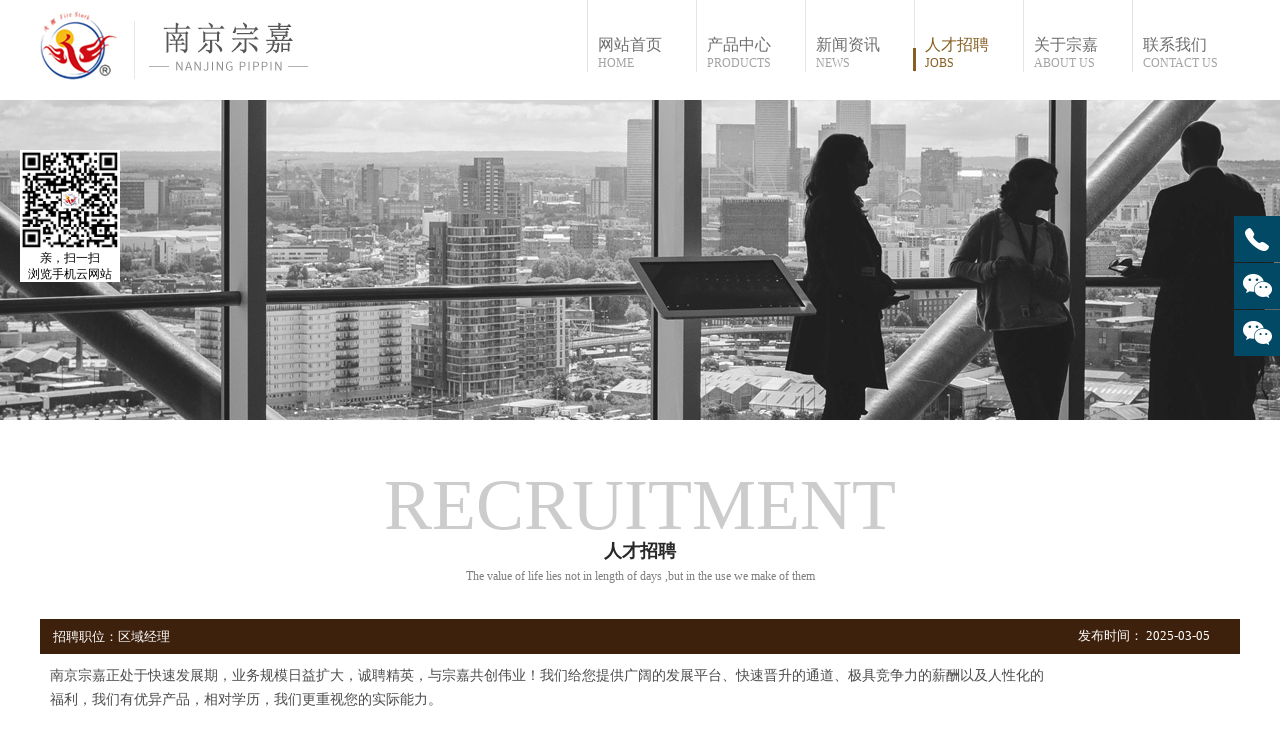

--- FILE ---
content_type: text/html;charset=utf-8
request_url: http://www.pippin.com.cn/job.aspx?fid=t11:1:6&typeid=1
body_size: 10413
content:
<!DOCTYPE HTML PUBLIC "-//W3C//DTD HTML 4.01 Transitional//EN" "http://www.w3c.org/TR/1999/REC-html401-19991224/loose.dtd">


<html lang="zh-cn" xmlns="http://www.w3.org/1999/xhtml">
<head><title>
	涤纶短纤_南京针织面料厂家人才招聘-南京宗嘉
</title><meta name="keywords" content="南京针织面料厂家,梭织面料厂商"/><meta name="description" content="南京宗嘉通过使全球资源得到最大化的利用，来为社会创造价值。南京宗嘉崇尚科技美化生活，不断带给生活更美好的东西，与品牌客户携手，全心致力于让人们生活的更安全、更健康和更美好！南京宗嘉欢迎您的到来"/><meta name="mobile-agent" content="url=http://m.pippin.com.cn/m/job.aspx?fid=t11:1:6&typeid=1" /><meta name="applicable-device" content="pc"><meta name="renderer" content="webkit" /><meta content="text/html; charset=utf-8" http-equiv="Content-Type" /><link id="css__job" rel="stylesheet" type="text/css" href="https://rc0.zihu.com/g5/M00/4C/42/CgAGbGlvHY2AMRw8AACIq-fonO0364.css" /><link rel="bookmark" href="https://rc0.zihu.com/g2/M00/7D/1E/CgAGfFrKwFCAG7kkAAAHLXSS6pQ068.png" /><link rel="shortcut icon" href="https://rc0.zihu.com/g2/M00/7D/1E/CgAGfFrKwFCAG7kkAAAHLXSS6pQ068.png" />
	
	<script type="text/javascript">var _jtime=new Date();function jqload(){window.jLoad=new Date()-_jtime;}function jqerror(){window.jLoad=-1;}</script>
    <script type="text/javascript" src="https://rc1.zihu.com/js/jq/jqueryV173.js" onload="jqload()" onerror="jqerror()" id="jquery"></script>
	<script type="text/javascript" src="https://rc1.zihu.com/js/pb/1/Public.js"></script>	
	<script type="text/javascript" src="https://rc1.zihu.com/js/tl/swfobject_modified.js"></script>
	<script type="text/javascript" src="https://rc1.zihu.com/js/tl/swfobject.js"></script>
	 
<script language="Javascript">
if (!inToolBox()){
    document.oncontextmenu=function(){return false};
    document.ondragstart=function(){return false};
    document.onselectstart =function(){return false};
}
</script>
</head>
<body class="job_body">
<form method="get" id="form1" name="form1" NavigateId="11" data-pid="0218218218014521120421121120420901450198210208014501982090" data-mid="0208014521120421121120420901450198210208014501982090">
<div class="aspNetHidden">
<input type="hidden" name="__VIEWSTATE" id="__VIEWSTATE" value="" />
</div>

        <div id="ea_h">
            <div class="top">
                <div class="t_t">

                    <div id="t_logo" class="t_logo"> 
                        
                        <div id="ea_l"><h1><a href="/" target="_self"><img alt="南京无纺布,南京宗嘉纺织科技有限公司" src="https://rc0.zihu.com/g2/M00/12/4C/CgAGfFw1S8iAX5CzAABz2kvbR28592.jpg" /></a></h1></div>
                         
                        
                    </div>

</div>
                
                <div id="ea_n">

                    <div id="xn_n_1_wrap" class="xn_n_1_wrap">
                        <div class="xn_n_1_inner" id="xn_n_1_inner">
                            <div id="xn_n_1_nav" class="xn_n_1_nav">
                                <ul id="xn_n_1_Vmenu" class="xn_n_1Ul xn_n_1Ul_n000">
<li id="xn_n_1Li_n0" level=0 index=0 class="xn_n_navDefault"><a href="/" target="_self" >网站首页</a></li>
<li id="xn_n_1Li_n3" level=0 data_id="3" type="n" index=1 class="xn_n_1_defalt">
<a href="pro.aspx?FId=n3:3:3" rel="nofollow" target="_self"><span name="xn_n_1_Vmenu350369487|T_Navigates|Id|3|Name">产品中心</span></a></li>
<li id="xn_n_1Li_n2" level=0 data_id="2" type="n" index=2 class="xn_n_1_defalt">
<a href="news_complex.aspx?FId=n2:2:2" rel="nofollow" target="_self"><span name="xn_n_1_Vmenu989604124|T_Navigates|Id|2|Name">新闻资讯</span></a></li>
<li id="xn_n_1Li_n6" level=0 data_id="6" type="n" index=3 class="xn_n_1_defalt">
<a href="job.aspx?FId=n11:11:6" rel="nofollow" target="_self"><span name="xn_n_1_Vmenu540946477|T_Navigates|Id|6|Name">人才招聘</span></a></li>
<li id="xn_n_1Li_n1" level=0 data_id="1" type="n" index=4 class="xn_n_1_defalt">
<a href="about_complex.aspx?FId=n1:1:1" rel="nofollow" target="_self"><span name="xn_n_1_Vmenu889178038|T_Navigates|Id|1|Name">关于宗嘉</span></a></li>
<li id="xn_n_1Li_n7" level=0 data_id="7" type="n" index=5 class="xn_n_1_defalt">
<a href="contact.aspx?FId=n7:7:7" rel="nofollow" target="_self"><span name="xn_n_1_Vmenu995917949|T_Navigates|Id|7|Name">联系我们</span></a></li>
</ul>
<script type="text/javascript">var xn_n_1_Vmenu={normal:{class1:'xn_n_1_defalt',class2:'xn_n_2_defalt',class3:'xn_n_3_defalt',class4:'xn_n_1_defalt',class5:'',class6:''},visited:{class1:'xn_n_1_click',class2:'xn_n_2_click',class3:'xn_n_3_click',class4:'xn_n_4_click',class5:'',class6:'',class6:''},home:{defaultClass:'xn_n_navDefault',visitedClass:'xn_n_navVisited'},content:{defaultClass:'',visitedClass:'',focusClass:''},focus:{class1:'xn_n_1_focs',class2:'xn_n_2_focs',class3:'xn_n_3_focs',class4:'xn_n_4_focs',class5:'',class6:''},beforeTag:{packUpClass:'',packDownClass:''},expendEffect:1,aniEffect:3,fIdParam:'FId',topUlId:'xn_n_1_Vmenu',homeLiId:'xn_n_1Li_n0'};xn_n_1_Vmenu.menu=new BaseControlMenu();xn_n_1_Vmenu.menu.Init('xn_n_1_Vmenu',xn_n_1_Vmenu);xn_n_1_Vmenu.menu.InitMenu('xn_n_1Ul_n000',xn_n_1_Vmenu);</script>                                
                                <div class="clear"></div>                                
                            </div>
                            <div id="xn_n_1_subNav" class="xn_n_1_subNav">
                                <ul id="xn_n_1_subMenu" class="xn_n_1_subUl xn_n_1_subUl_n000">
<ul id="xn_n_1_subUl_t300" class="xn_n_1_subUl xn_n_1_subUl_t300">
<li id="xn_n_1_subLi_t300_1" data_id="3_11" class="xn_n_1_sub_default" type="t" index=1 level=0><a href="products.aspx?NId=3&TypeId=11&FId=t3:11:3" rel="nofollow" target="_self"><span name="xn_n_1_subMenu462766162|T_ProductTypes|Id|11|Name">特卫强防螨布</span></a>
</li>
<li id="xn_n_1_subLi_t300_2" data_id="3_12" class="xn_n_1_sub_default" type="t" index=2 level=0><a href="products.aspx?NId=3&TypeId=12&FId=t3:12:3" rel="nofollow" target="_self"><span name="xn_n_1_subMenu53256953|T_ProductTypes|Id|12|Name">依沃珑防螨布</span></a>
</li>
<li id="xn_n_1_subLi_t300_3" data_id="3_13" class="xn_n_1_sub_default" type="t" index=3 level=0><a href="products.aspx?NId=3&TypeId=13&FId=t3:13:3" rel="nofollow" target="_self"><span name="xn_n_1_subMenu314520240|T_ProductTypes|Id|13|Name">达康绒纤维</span></a>
</li>
<li id="xn_n_1_subLi_t300_4" data_id="3_66" class="xn_n_1_sub_default" type="t" index=4 level=0><a href="products.aspx?NId=3&TypeId=66&FId=t3:66:3" rel="nofollow" target="_self"><span name="xn_n_1_subMenu1595517426|T_ProductTypes|Id|66|Name">宝德仕面料</span></a>
<ul id="xn_n_1_subUl_t3661" class="xn_n_1_subUl xn_n_1_subUl_t3661">
<li id="xn_n_1_subLi_t3661_1" data_id="3_68" class="xn_n_2_sub_default" type="t" index=1 level=1><a href="products.aspx?NId=3&TypeId=68&FId=t3:68:3" rel="nofollow" target="_self"><span name="xn_n_1_subMenu247745754|T_ProductTypes|Id|68|Name">专有理念</span></a>
</li>
<li id="xn_n_1_subLi_t3661_2" data_id="3_72" class="xn_n_2_sub_default" type="t" index=2 level=1><a href="products.aspx?NId=3&TypeId=72&FId=t3:72:3" rel="nofollow" target="_self"><span name="xn_n_1_subMenu1391614413|T_ProductTypes|Id|72|Name">健康理念</span></a>
</li>
<li id="xn_n_1_subLi_t3661_3" data_id="3_73" class="xn_n_2_sub_default" type="t" index=3 level=1><a href="products.aspx?NId=3&TypeId=73&FId=t3:73:3" rel="nofollow" target="_self"><span name="xn_n_1_subMenu795540571|T_ProductTypes|Id|73|Name">天然理念</span></a>
</li>
<li id="xn_n_1_subLi_t3661_4" data_id="3_71" class="xn_n_2_sub_default" type="t" index=4 level=1><a href="products.aspx?NId=3&TypeId=71&FId=t3:71:3" rel="nofollow" target="_self"><span name="xn_n_1_subMenu307427489|T_ProductTypes|Id|71|Name">安全和清洁理念</span></a>
</li>
<li id="xn_n_1_subLi_t3661_5" data_id="3_70" class="xn_n_2_sub_default" type="t" index=5 level=1><a href="products.aspx?NId=3&TypeId=70&FId=t3:70:3" rel="nofollow" target="_self"><span name="xn_n_1_subMenu402775909|T_ProductTypes|Id|70|Name">卫生理念</span></a>
</li>
<li id="xn_n_1_subLi_t3661_6" data_id="3_69" class="xn_n_2_sub_default" type="t" index=6 level=1><a href="products.aspx?NId=3&TypeId=69&FId=t3:69:3" rel="nofollow" target="_self"><span name="xn_n_1_subMenu414973462|T_ProductTypes|Id|69|Name">舒适理念</span></a>
</li>
</ul>
</li>
<li id="xn_n_1_subLi_t300_5" data_id="3_10" class="xn_n_1_sub_default" type="t" index=5 level=0><a href="products.aspx?NId=3&TypeId=10&FId=t3:10:3" rel="nofollow" target="_self"><span name="xn_n_1_subMenu1247199891|T_ProductTypes|Id|10|Name">安丽珑羊毛</span></a>
</li>
<li id="xn_n_1_subLi_t300_6" data_id="3_67" class="xn_n_1_sub_default" type="t" index=6 level=0><a href="products.aspx?NId=3&TypeId=67&FId=t3:67:3" rel="nofollow" target="_self"><span name="xn_n_1_subMenu250641650|T_ProductTypes|Id|67|Name">安丽珑成品</span></a>
</li>
</ul>
<ul id="xn_n_1_subUl_t200" class="xn_n_1_subUl xn_n_1_subUl_t200">
<li id="xn_n_1_subLi_t200_7" data_id="2_4" class="xn_n_1_sub_default" type="t" index=7 level=0><a href="news.aspx?NId=2&TypeId=4&FId=t2:4:2" rel="nofollow" target="_self"><span name="xn_n_1_subMenu1686341674|T_NewsTypes|Id|4|Name">公司新闻</span></a>
</li>
<li id="xn_n_1_subLi_t200_8" data_id="2_5" class="xn_n_1_sub_default" type="t" index=8 level=0><a href="news.aspx?NId=2&TypeId=5&FId=t2:5:2" rel="nofollow" target="_self"><span name="xn_n_1_subMenu883730023|T_NewsTypes|Id|5|Name">行业新闻</span></a>
</li>
<li id="xn_n_1_subLi_t200_9" data_id="2_28" class="xn_n_1_sub_default" type="t" index=9 level=0><a href="news.aspx?NId=2&TypeId=28&FId=t2:28:2" rel="nofollow" target="_self"><span name="xn_n_1_subMenu133340510|T_NewsTypes|Id|28|Name">宗嘉讲堂</span></a>
</li>
<li id="xn_n_1_subLi_t200_10" data_id="2_134" class="xn_n_1_sub_default" type="t" index=10 level=0><a href="news.aspx?NId=2&TypeId=134&FId=t2:134:2" rel="nofollow" target="_self"><span name="xn_n_1_subMenu673807457|T_NewsTypes|Id|134|Name">螨虫危害</span></a>
</li>
</ul>
<ul id="xn_n_1_subUl_n660" class="xn_n_1_subUl xn_n_1_subUl_n660">
<li id="xn_n_1_subLi_n11" class="xn_n_1_sub_default" type="n" data_id="11" index=11 level=0><a href="job.aspx?FId=n11:11:6" rel="nofollow" target="_self"><span name="xn_n_1_subMenu1242076980|T_Navigates|Id|11|Name">人才招聘</span></a>
<ul id="xn_n_1_subUl_t1101" class="xn_n_1_subUl xn_n_1_subUl_t1101">
<li id="xn_n_1_subLi_t1101_1" data_id="11_1" class="xn_n_2_sub_default" type="t" index=1 level=1><a href="enrollment.aspx?NId=11&TypeId=1&FId=t11:1:6" rel="nofollow" target="_self"><span name="xn_n_1_subMenu117826567|T_JobTypes|Id|1|Name">招聘职位</span></a>
</li>
</ul>
</li>
</ul>
<ul id="xn_n_1_subUl_t100" class="xn_n_1_subUl xn_n_1_subUl_t100">
<li id="xn_n_1_subLi_t100_12" data_id="1_1" class="xn_n_1_sub_default" type="t" index=12 level=0><a href="about.aspx?NId=1&TypeId=1&FId=t1:1:1" rel="nofollow" target="_self"><span name="xn_n_1_subMenu2101026307|T_NewsTypes|Id|1|Name">宗嘉简介</span></a>
</li>
<li id="xn_n_1_subLi_t100_13" data_id="1_2" class="xn_n_1_sub_default" type="t" index=13 level=0><a href="about.aspx?NId=1&TypeId=2&FId=t1:2:1" rel="nofollow" target="_self"><span name="xn_n_1_subMenu841111248|T_NewsTypes|Id|2|Name">企业文化</span></a>
</li>
<li id="xn_n_1_subLi_t100_14" data_id="1_130" class="xn_n_1_sub_default" type="t" index=14 level=0><a href="about.aspx?NId=1&TypeId=130&FId=t1:130:1" rel="nofollow" target="_self"><span name="xn_n_1_subMenu1188850514|T_NewsTypes|Id|130|Name">标志释义</span></a>
</li>
<li id="xn_n_1_subLi_t100_15" data_id="1_128" class="xn_n_1_sub_default" type="t" index=15 level=0><a href="about.aspx?NId=1&TypeId=128&FId=t1:128:1" rel="nofollow" target="_self"><span name="xn_n_1_subMenu1660256409|T_NewsTypes|Id|128|Name">企业环境</span></a>
</li>
<li id="xn_n_1_subLi_t100_16" data_id="1_127" class="xn_n_1_sub_default" type="t" index=16 level=0><a href="about.aspx?NId=1&TypeId=127&FId=t1:127:1" rel="nofollow" target="_self"><span name="xn_n_1_subMenu1057581062|T_NewsTypes|Id|127|Name">团队展示</span></a>
</li>
<li id="xn_n_1_subLi_t100_17" data_id="1_26" class="xn_n_1_sub_default" type="t" index=17 level=0><a href="about.aspx?NId=1&TypeId=26&FId=t1:26:1" rel="nofollow" target="_self"><span name="xn_n_1_subMenu249617396|T_NewsTypes|Id|26|Name">发展历程</span></a>
</li>
<li id="xn_n_1_subLi_t100_18" data_id="1_133" class="xn_n_1_sub_default" type="t" index=18 level=0><a href="about.aspx?NId=1&TypeId=133&FId=t1:133:1" rel="nofollow" target="_self"><span name="xn_n_1_subMenu1241279245|T_NewsTypes|Id|133|Name">营销网络</span></a>
</li>
<li id="xn_n_1_subLi_t100_19" data_id="1_137" class="xn_n_1_sub_default" type="t" index=19 level=0><a href="about.aspx?NId=1&TypeId=137&FId=t1:137:1" rel="nofollow" target="_self"><span name="xn_n_1_subMenu248615478|T_NewsTypes|Id|137|Name">领导致辞</span></a>
</li>
</ul>
<ul id="xn_n_1_subUl_t700" class="xn_n_1_subUl xn_n_1_subUl_t700">
<li id="xn_n_1_subLi_t700_20" data_id="7_13" class="xn_n_1_sub_default" type="t" index=20 level=0><a href="contact.aspx?NId=7&TypeId=13&FId=t7:13:7" rel="nofollow" target="_self"><span name="xn_n_1_subMenu2032459785|T_NewsTypes|Id|13|Name">联系方式</span></a>
</li>
</ul>
</ul>
<script type="text/javascript">var xn_n_1_subMenu={normal:{class1:'xn_n_1_sub_default',class2:'xn_n_2_sub_default',class3:'xn_n_3_sub_default',class4:'xn_n_4_sub_default',class5:'',class6:''},visited:{class1:'xn_n_1_sub_click',class2:'xn_n_2_sub_click',class3:'xn_n_3_sub_click',class4:'xn_n_4_sub_click',class5:'',class6:'',class6:''},home:{defaultClass:'',visitedClass:''},content:{defaultClass:'',visitedClass:'',focusClass:''},focus:{class1:'xn_n_1_sub_focs',class2:'xn_n_2_sub_focs',class3:'xn_n_3_sub_focs',class4:'xn_n_4_sub_focs',class5:'',class6:''},beforeTag:{packUpClass:'',packDownClass:''},expendEffect:2,aniEffect:1,fIdParam:'FId',topUlId:'xn_n_1_subMenu'};xn_n_1_subMenu.menu=new BaseControlMenu();xn_n_1_subMenu.menu.Init('xn_n_1_subMenu',xn_n_1_subMenu);;</script>
                                <div class="clear">
                                </div>
                            </div>
                        </div>
                        
                    </div>

</div>
                
            </div>
        </div>
        
  
        <div id="ea_ba">
            
                        <div id="contact_banner" class="contact_banner">
                            <div class="contact_banner_m">
                                <img  data-original="https://rc0.zihu.com/g2/M00/1D/54/CgAGfFxqYMmAXMMTAAPqqi71RRs223.jpg" alt="" />
                            </div>
                            
                        </div>
            
        </div>
        
        
        <div id="ea_c">
            <div class="n_main">
                <div class="n_content">
						
                        <div id="n_content_left_t" class="n_content_left_t" data-type="block">
                            <span class="n_content_left_t1">
                                <span id='ShoveWebControl_Text21'>人才招聘</span>
                            </span><span class="n_content_left_t2">
                                
                                <span name="_nleft_n_name1">Recruitment</span>
                                
                            </span>
							
                        </div>
                        
                        
                         
                    <div class="main_c_zi">
                        <span name="_edi_c218_13" >The value of life lies not in length of days ,but in the use we make of them</span>
                    </div>
                    

                    <div class="n_content_left">
						
                        <div id="n_content_left_cnt" class="n_content_left_cnt" data-type="block">
                            <ul id="ShoveWebControl_VMenu2" class="left_typeUl left_typeUl_n000" style="display:none">
<ul id="left_typeUl_n660" class="left_typeUl left_typeUl_n660">
<li id="left_typeLi_n11" class="left_menu1" type="n" data_id="11" index=1 level=0><a href="job.aspx?FId=n11:11:6" rel="nofollow" target="_self"><span name="ShoveWebControl_VMenu21292088485|T_Navigates|Id|11|Name">人才招聘</span></a>
<ul id="left_typeUl_t1101" style="display:none" expend=0 class="left_typeUl left_typeUl_t1101">
<li id="left_typeLi_t1101_1" data_id="11_1" class="left_menu2" type="t" index=1 level=1><a href="job.aspx?FId=t11:1:6&TypeId=1" rel="nofollow" target="_self"><span name="ShoveWebControl_VMenu21488212971|T_JobTypes|Id|1|Name">招聘职位</span></a>
</li>
</ul>
</li>
</ul>
</ul>
<script type="text/javascript">var ShoveWebControl_VMenu2={normal:{class1:'left_menu1',class2:'left_menu2',class3:'left_menu3',class4:'left_menu4',class5:'left_menu5',class6:'left_menu6'},visited:{class1:'left_menu1_2',class2:'left_menu2_2',class3:'left_menu3_2',class4:'left_menu4_2',class5:'left_menu5_2',class6:'left_menu6_2',class6:'left_menu6_2'},home:{defaultClass:'nav_menu1',visitedClass:'nav_menu1_2'},content:{defaultClass:'',visitedClass:'',focusClass:''},focus:{class1:'left_menu1_cur',class2:'left_menu2_cur',class3:'left_menu3_cur',class4:'left_menu4_cur',class5:'left_menu5_cur',class6:'left_menu6_cur'},beforeTag:{packUpClass:'',packDownClass:''},expendEffect:1,aniEffect:2,fIdParam:'FId',topUlId:'ShoveWebControl_VMenu2'};ShoveWebControl_VMenu2.menu=new BaseControlMenu();ShoveWebControl_VMenu2.menu.Init('ShoveWebControl_VMenu2',ShoveWebControl_VMenu2);;</script>
                            
                        </div>
                        
                    </div>
                    <div class="n_content_right">
                      <div class="n_content_right_name">
                        </div>
                        <div class="n_content_right_m">
                      
                            <div id="n_jobs" class="n_jobs" data-type="block">
                                
                                        <div class="njobs_m">
                                            <div class="njobs_name"><span class="njobs_name1">招聘职位：</span>区域经理 </div>
                                            <div class="njobs_date">
                                                <span class="njobs_date1">发布时间：</span>
                                                <span id='n_jobs1_ShoveWebControl_Text11_0'>2025-03-05</span>
                                            </div>
                                            <div class="njobs_nb"><span class="njobs_nb1">招聘人数：</span>1<span class="njobs_nb2">人</span> </div>
                                            <div class="njobs_cnt1"><p><span style="font-family:SimSun;"><span style="font-size:14px;"></span></span></p><p>南京宗嘉正处于快速发展期，业务规模日益扩大，诚聘精英，与宗嘉共创伟业！我们给您提供广阔的发展平台、快速晋升的通道、极具竞争力的薪酬以及人性化的福利，我们有优异产品，相对学历，我们更重视您的实际能力。</p><p><br/></p><p>基本要求：</p><p>1.性别不限，22-35周岁，身体健康，品貌端庄； </p><p>2.本科及以上学历， 熟练掌握日常沟通及办公软件；</p><p>3.热爱销售，热爱学习，具有良好的销售技能，能够经常出差； </p><p>4.诚实敬业、责任心强，具有良好的个人修养和职业道德； </p><p><br/></p><p>职位能力：</p><p>1.营销策划：掌握所辖地区的市场动态和发展趋势，领导团队完成区域销售目标；</p><p>2.渠道拓展：带领团队维护现有客户，同时开发空白市场，加大市场份额；</p><p>3.团队领导：有带领销售团队的经验，能将团队优势和市场结合，发挥最大价值；</p><p>4.公共关系：有良好的人际沟通能力，负责协调公司、客户、团队等关系；</p><p>5.我们需要您有较强的事业心，责任心，能够独当一面，对企业发展有一定推动力；</p><p><br/></p><p style=";text-indent: 0;padding: 0;background: rgb(255, 255, 255)"><span style="font-family: 微软雅黑;color: rgb(51, 51, 51);letter-spacing: 0;font-size: 14px"><span style="font-family:微软雅黑">公司薪酬待遇：</span></span></p><p style="margin-top:0;margin-right:0;margin-bottom:0;margin-left:0;text-indent:0;padding:0 0 0 0 ;background:rgb(255,255,255)"><span style="font-family: 微软雅黑;color: rgb(51, 51, 51);letter-spacing: 0;font-size: 14px">1、基本工资5000，基本工资会根据公司的发展及个人的表现每年有所上升；</span></p><p style="margin-top:0;margin-right:0;margin-bottom:0;margin-left:0;text-indent:0;padding:0 0 0 0 ;background:rgb(255,255,255)"><span style="font-family: 微软雅黑;color: rgb(51, 51, 51);letter-spacing: 0;font-size: 14px">2、销售提成，根据个人销售业绩而定；</span></p><p style="margin-top:0;margin-right:0;margin-bottom:0;margin-left:0;text-indent:0;padding:0 0 0 0 ;background:rgb(255,255,255)"><span style="font-family: 微软雅黑;color: rgb(51, 51, 51);letter-spacing: 0;font-size: 14px">3、年终奖金，根据工作成绩评定，让你的收入与付出成正比；</span></p><p style="margin-top:0;margin-right:0;margin-bottom:0;margin-left:0;text-indent:0;padding:0 0 0 0 ;background:rgb(255,255,255)"><span style="font-family: 微软雅黑;color: rgb(51, 51, 51);letter-spacing: 0;font-size: 14px">4、公司为每一位员工缴纳社保五险一金</span><span style="font-family: 微软雅黑;color: rgb(51, 51, 51);letter-spacing: 0;font-size: 14px"><span style="font-family:微软雅黑">，</span></span><span style="font-family: 微软雅黑;color: rgb(51, 51, 51);letter-spacing: 0;font-size: 14px"><span style="font-family:微软雅黑">并有额外保险；</span></span></p><p style="margin-top:0;margin-right:0;margin-bottom:0;margin-left:0;text-indent:0;padding:0 0 0 0 ;background:rgb(255,255,255)"><span style="font-family: 微软雅黑;color: rgb(51, 51, 51);letter-spacing: 0;font-size: 14px">5、周末双休，所有法定节假日休息，</span><span style="font-family: 微软雅黑;color: rgb(51, 51, 51);letter-spacing: 0;font-size: 14px"><span style="font-family:微软雅黑">另有节日津贴；</span></span></p><p style="margin-top:0;margin-right:0;margin-bottom:0;margin-left:0;text-indent:0;padding:0 0 0 0 ;background:rgb(255,255,255)"><span style="font-family: 微软雅黑;color: rgb(51, 51, 51);letter-spacing: 0;font-size: 14px">6、午餐补贴，通讯补贴，</span><span style="font-family: 微软雅黑;color: rgb(51, 51, 51);letter-spacing: 0;font-size: 14px"><span style="font-family:微软雅黑">生日惊喜，年度体检；</span></span></p><p style="margin-top:0;margin-right:0;margin-bottom:0;margin-left:0;text-indent:0;padding:0 0 0 0 ;background:rgb(255,255,255)"><span style="font-family: 微软雅黑;color: rgb(51, 51, 51);letter-spacing: 0;font-size: 14px">7、部门主管安排一对一培养，帮助缺乏行业经验的新人迅速成长；</span></p><p style="margin-top:0;margin-right:0;margin-bottom:0;margin-left:0;text-indent:0;padding:0 0 0 0 ;background:rgb(255,255,255)"><span style="font-family: 微软雅黑;color: rgb(51, 51, 51);letter-spacing: 0;font-size: 14px"><span style="font-family:微软雅黑">年薪：</span>15万-45万（此为历史参考，上不封顶。）</span></p><p style="margin-top:0;margin-right:0;margin-bottom:0;margin-left:0;text-indent:0;padding:0 0 0 0 "><span style="font-family: 微软雅黑;color: rgb(76, 76, 76);letter-spacing: 0;font-size: 12px"> </span></p><p style=";text-indent: 0;padding: 0;background: rgb(255, 255, 255)"><span style="font-family: 微软雅黑;color: rgb(51, 51, 51);letter-spacing: 0;font-size: 14px"><span style="font-family:微软雅黑"></span></span></p><p style="margin-top: 0px; margin-bottom: 0px; padding: 0px; text-align: left; white-space: normal; color: rgb(76, 76, 76); font-family: 微软雅黑;"><strong><span style="letter-spacing: 0px; background-color: rgb(255, 255, 255); color: rgb(49, 133, 155);">工作时间：</span></strong></p><p style="margin-top: 0px; margin-bottom: 0px; padding: 0px; text-align: left; white-space: normal; color: rgb(76, 76, 76); font-family: 微软雅黑; background: rgb(255, 255, 255);"><span style="color: rgb(51, 51, 51); letter-spacing: 0px;">周一至周五</span></p><p style="margin-top: 0px; margin-bottom: 0px; padding: 0px; text-align: left; white-space: normal; color: rgb(76, 76, 76); font-family: 微软雅黑; background: rgb(255, 255, 255);"><span style="color: rgb(51, 51, 51); letter-spacing: 0px;">上午8:00-12:00 ；下午13:00-17:00</span></p><p style="margin-top: 0px; margin-bottom: 0px; padding: 0px; text-align: left; white-space: normal; color: rgb(76, 76, 76); font-family: 微软雅黑; background: rgb(255, 255, 255);"><span style="color: rgb(51, 51, 51); letter-spacing: 0px;"><br/></span></p><p style="margin-top: 0px; margin-bottom: 0px; padding: 0px; text-align: left; white-space: normal; color: rgb(76, 76, 76); font-family: 微软雅黑; background: rgb(255, 255, 255);"><strong><span style="letter-spacing: 0px; background-color: rgb(255, 255, 255); color: rgb(49, 133, 155);"></span></strong></p><p style="margin-top: 0px; margin-bottom: 0px; padding: 0px; text-align: left; white-space: normal; color: rgb(76, 76, 76); font-family: 微软雅黑; background: rgb(255, 255, 255);"><strong><span style="letter-spacing: 0px; color: rgb(49, 133, 155);">联系方式</span></strong></p><p style="margin-top: 0px; margin-bottom: 0px; padding: 0px; text-align: left; white-space: normal; color: rgb(76, 76, 76); font-family: 微软雅黑; background: rgb(255, 255, 255);"><span microsoft="" style="color: rgb(68, 68, 68);"></span></p><p style="margin-top: 0px; margin-bottom: 0px; padding: 0px; text-align: left; white-space: normal; color: rgb(76, 76, 76); font-family: 微软雅黑; background: rgb(255, 255, 255);"><span microsoft="" style="color: rgb(68, 68, 68);">189 0159 4459</span><span style="color: rgb(51, 51, 51); letter-spacing: 0px;"> （徐一帆）</span></p><p style="margin-top: 0px; margin-bottom: 0px; padding: 0px; text-align: left; white-space: normal; color: rgb(76, 76, 76); font-family: 微软雅黑; background: rgb(255, 255, 255);">xuyifan@pippin.com.cn</p><p><br/></p> </div>
                                        </div>
                                        <div class="njobs_yp"><a href='job_online.aspx?jobid=29&FId=n6:6:6'>在线应聘</a></div>
                                        
                                    
                                        <div class="njobs_m">
                                            <div class="njobs_name"><span class="njobs_name1">招聘职位：</span>销售精英 </div>
                                            <div class="njobs_date">
                                                <span class="njobs_date1">发布时间：</span>
                                                <span id='n_jobs1_ShoveWebControl_Text11_1'>2025-03-05</span>
                                            </div>
                                            <div class="njobs_nb"><span class="njobs_nb1">招聘人数：</span>1<span class="njobs_nb2">人</span> </div>
                                            <div class="njobs_cnt1"><p style=";text-indent: 0;padding: 0;background: rgb(255, 255, 255)"><span style="font-family: 微软雅黑;color: rgb(51, 51, 51);letter-spacing: 0;font-size: 14px"><span style="font-family:微软雅黑">南京宗嘉正处于快速发展期，具有广阔的发展前景。这将为公司销售的优秀人员提供一个良好的业务平台，我们有良好的激励性薪酬体系，有广阔的内部发展空间。我们有的优异产品，相对学历，我们更重视</span></span><span style="font-family: 微软雅黑;color: rgb(51, 51, 51);letter-spacing: 0;font-size: 14px"><span style="font-family:微软雅黑">您的</span></span><span style="font-family: 微软雅黑;color: rgb(51, 51, 51);letter-spacing: 0;font-size: 14px"><span style="font-family:微软雅黑">实际能力。</span></span></p><p style=";text-indent: 0;padding: 0;background: rgb(255, 255, 255)"><span style="font-family: 微软雅黑;color: rgb(51, 51, 51);letter-spacing: 0;font-size: 14px"><span style="font-family:微软雅黑"><br/></span></span></p><p style="margin-top:0;margin-right:0;margin-bottom:0;margin-left:0;text-indent:0;padding:0 0 0 0 ;background:rgb(255,255,255)"><span style="font-family: 微软雅黑;color: rgb(51, 51, 51);letter-spacing: 0;font-size: 14px"><span style="font-family:微软雅黑">职位要求：</span></span></p><p style="margin-top:0;margin-right:0;margin-bottom:0;margin-left:0;text-indent:0;padding:0 0 0 0 ;background:rgb(255,255,255)"><span style="font-family: 微软雅黑;color: rgb(51, 51, 51);letter-spacing: 0;font-size: 14px">1、<span style="color: rgb(23, 26, 29); font-family: " microsoft="" segoe="" droid="" helvetica="" ui="" symbolmyanmar="" white-space:="" background-color:="">24-30周岁，</span>身体健康，品貌端庄（欢迎<span style="color: rgb(23, 26, 29); font-family: " microsoft="" segoe="" droid="" helvetica="" ui="" symbolmyanmar="" white-space:="" background-color:="">应届毕业生）</span>；</span></p><p style="margin-top:0;margin-right:0;margin-bottom:0;margin-left:0;text-indent:0;padding:0 0 0 0 ;background:rgb(255,255,255)"><span style="font-family: 微软雅黑;color: rgb(51, 51, 51);letter-spacing: 0;font-size: 14px">2、本科</span><span style="font-family: 微软雅黑;color: rgb(51, 51, 51);letter-spacing: 0;font-size: 14px"><span style="font-family:微软雅黑">及以上，市场学相关专业，要充满热情与活力；</span></span></p><p style="margin-top:0;margin-right:0;margin-bottom:0;margin-left:0;text-indent:0;padding:0 0 0 0 ;background:rgb(255,255,255)"><span style="font-family: 微软雅黑;color: rgb(51, 51, 51);letter-spacing: 0;font-size: 14px">3、</span><span style="font-family: 微软雅黑;color: rgb(51, 51, 51);letter-spacing: 0;font-size: 14px">热爱销售，能够积极主动完成销售目标；</span></p><p style="margin-top:0;margin-right:0;margin-bottom:0;margin-left:0;text-indent:0;padding:0 0 0 0 ;background:rgb(255,255,255)"><span style="font-family: 微软雅黑;color: rgb(51, 51, 51);letter-spacing: 0;font-size: 14px">4、</span><span style="font-family: 微软雅黑;color: rgb(51, 51, 51);letter-spacing: 0;font-size: 14px">良好的学习能力，对市场有敏锐的洞察力；</span></p><p style="margin-top:0;margin-right:0;margin-bottom:0;margin-left:0;text-indent:0;padding:0 0 0 0 ;background:rgb(255,255,255)"><span style="font-family: 微软雅黑;color: rgb(51, 51, 51);letter-spacing: 0;font-size: 14px">5、</span><span style="font-family: 微软雅黑;color: rgb(51, 51, 51);letter-spacing: 0;font-size: 14px">强烈的事业心，有追求目标的动力；</span></p><p style="margin-top:0;margin-right:0;margin-bottom:0;margin-left:0;text-indent:0;padding:0 0 0 0 ;background:rgb(255,255,255)"><span style="font-family: 微软雅黑;color: rgb(51, 51, 51);letter-spacing: 0;font-size: 14px">6、</span><span style="font-family: 微软雅黑;color: rgb(51, 51, 51);letter-spacing: 0;font-size: 14px"><span style="font-family:微软雅黑">诚实、敬业、责任心强，具有良好的沟通能力和较强团队协作精神；</span></span></p><p style="margin-top:0;margin-right:0;margin-bottom:0;margin-left:0;text-indent:0;padding:0 0 0 0 ;background:rgb(255,255,255)"><span style="font-family: 微软雅黑;color: rgb(51, 51, 51);letter-spacing: 0;font-size: 14px"> </span></p><p style="margin-top:0;margin-right:0;margin-bottom:0;margin-left:0;text-indent:0;padding:0 0 0 0 ;background:rgb(255,255,255)"><span style="font-family: 微软雅黑;color: rgb(51, 51, 51);letter-spacing: 0;font-size: 14px"><span style="font-family:微软雅黑">公司薪酬待遇：</span></span></p><p style="margin-top:0;margin-right:0;margin-bottom:0;margin-left:0;text-indent:0;padding:0 0 0 0 ;background:rgb(255,255,255)"><span style="font-family: 微软雅黑;color: rgb(51, 51, 51);letter-spacing: 0;font-size: 14px">1、<span style="color: rgb(23, 26, 29); font-family: " microsoft="" segoe="" droid="" helvetica="" ui="" symbolmyanmar="" white-space:="" background-color:="">底薪5000+岗位工资+工龄工资+餐补+通讯补贴（综合薪酬6000+起）；</span></span></p><p style="margin-top:0;margin-right:0;margin-bottom:0;margin-left:0;text-indent:0;padding:0 0 0 0 ;background:rgb(255,255,255)"><span style="font-family: 微软雅黑;color: rgb(51, 51, 51);letter-spacing: 0;font-size: 14px">2、<span style="color: rgb(23, 26, 29); font-family: " microsoft="" segoe="" droid="" helvetica="" ui="" symbolmyanmar="" white-space:="" background-color:="">六险一金、周末双休，所有法定节假日休息；生日补贴、年度体检；</span></span></p><p style="margin-top:0;margin-right:0;margin-bottom:0;margin-left:0;text-indent:0;padding:0 0 0 0 ;background:rgb(255,255,255)"><span style="font-family: 微软雅黑;color: rgb(51, 51, 51);letter-spacing: 0;font-size: 14px">3、年终奖金，根据工作成绩评定，让你的收入与付出成正比；</span></p><p style="margin-top:0;margin-right:0;margin-bottom:0;margin-left:0;text-indent:0;padding:0 0 0 0 ;background:rgb(255,255,255)"><span style="font-family: 微软雅黑;color: rgb(51, 51, 51);letter-spacing: 0;font-size: 14px">4、部门主管安排一对一培养，帮助缺乏行业经验的新人迅速成长；</span></p><p style="margin-top:0;margin-right:0;margin-bottom:0;margin-left:0;text-indent:0;padding:0 0 0 0 ;background:rgb(255,255,255)"><br/></p><p><span style="font-family: 宋体;font-size: 14px"> </span></p><p style=";text-indent: 0;padding: 0;background: rgb(255, 255, 255)"><span style="font-family: 微软雅黑;color: rgb(51, 51, 51);letter-spacing: 0;font-size: 14px"></span></p><p style="margin-top: 0px; margin-bottom: 0px; padding: 0px; text-align: left; white-space: normal; color: rgb(76, 76, 76); font-family: 微软雅黑;"><strong><span style="letter-spacing: 0px; background-color: rgb(255, 255, 255); color: rgb(49, 133, 155);"></span></strong></p><p style="margin-top: 0px; margin-bottom: 0px; white-space: normal; padding: 0px; color: rgb(76, 76, 76); font-family: 微软雅黑;"><strong><span style="letter-spacing: 0px; background-color: rgb(255, 255, 255); color: rgb(49, 133, 155);">工作时间：</span></strong></p><p style="margin-top: 0px; margin-bottom: 0px; white-space: normal; padding: 0px; color: rgb(76, 76, 76); font-family: 微软雅黑; background: rgb(255, 255, 255);"><span style="color: rgb(51, 51, 51); letter-spacing: 0px;">周一至周五</span></p><p style="margin-top: 0px; margin-bottom: 0px; white-space: normal; padding: 0px; color: rgb(76, 76, 76); font-family: 微软雅黑; background: rgb(255, 255, 255);"><span style="color: rgb(51, 51, 51); letter-spacing: 0px;">上午8:00-12:00 ；下午13:00-17:00</span></p><p style="margin-top: 0px; margin-bottom: 0px; white-space: normal; padding: 0px; color: rgb(76, 76, 76); font-family: 微软雅黑; background: rgb(255, 255, 255);"><span style="color: rgb(51, 51, 51); letter-spacing: 0px;"><br/></span></p><p style="margin-top: 0px; margin-bottom: 0px; white-space: normal; padding: 0px; color: rgb(76, 76, 76); font-family: 微软雅黑; background: rgb(255, 255, 255);"><strong><span style="letter-spacing: 0px; color: rgb(49, 133, 155);"></span></strong></p><p style="margin-top: 0px; margin-bottom: 0px; white-space: normal; padding: 0px; color: rgb(76, 76, 76); font-family: 微软雅黑; background: rgb(255, 255, 255);"><strong><span style="letter-spacing: 0px; color: rgb(49, 133, 155);"></span></strong></p><p style="margin-top: 0px; margin-bottom: 0px; padding: 0px; text-align: left; white-space: normal; color: rgb(76, 76, 76); font-family: 微软雅黑; background: rgb(255, 255, 255);"><strong><span style="letter-spacing: 0px; color: rgb(49, 133, 155);">联系方式</span></strong></p><p style="margin-top: 0px; margin-bottom: 0px; padding: 0px; text-align: left; white-space: normal; color: rgb(76, 76, 76); font-family: 微软雅黑; background: rgb(255, 255, 255);"><span microsoft="" style="color: rgb(68, 68, 68);"></span></p><p style="margin-top: 0px; margin-bottom: 0px; padding: 0px; text-align: left; white-space: normal; color: rgb(76, 76, 76); font-family: 微软雅黑; background: rgb(255, 255, 255);"><span microsoft="" style="color: rgb(68, 68, 68);">189 0159 4459</span><span style="color: rgb(51, 51, 51); letter-spacing: 0px;"> （徐一帆）</span></p><p style="margin-top: 0px; margin-bottom: 0px; padding: 0px; text-align: left; white-space: normal; color: rgb(76, 76, 76); font-family: 微软雅黑; background: rgb(255, 255, 255);">xuyifan@pippin.com.cn</p><p style="margin-top: 0px; margin-bottom: 0px; padding: 0px; text-align: left; white-space: normal; color: rgb(76, 76, 76); font-family: 微软雅黑;"><br/><span style="color: rgb(51, 51, 51); letter-spacing: 0px;"></span></p> </div>
                                        </div>
                                        <div class="njobs_yp"><a href='job_online.aspx?jobid=33&FId=n6:6:6'>在线应聘</a></div>
                                        
                                    
								
                            </div>
                            
							
                            <div id="fy" class="fy" data-type="block">
                                <div>
	<span class="fy_1">共</span><span class="fy_9">3</span><span class="fy_4">条</span><span class="fy_7">页次1/2</span><span class="fy_3"><a class="fy_3_A" href="/job.aspx?fid=t11:1:6&typeid=1">首页</a></span><span class="fy_2"><a class="fy_2_A">上一页</a></span><span class="fy_on"><a class="fy_on_A">1</a></span><span class="fy_out"><a class="fy_out_A" href="/job.aspx?fid=t11:1:6&typeid=1&Page=2">2</a></span><span class="fy_6"><a class="fy_6_A" href="/job.aspx?fid=t11:1:6&typeid=1&Page=2">下一页</a></span><span class="fy_5"><a class="fy_6_A" href="/job.aspx?fid=t11:1:6&typeid=1&Page=2">尾页</a></span>
</div>
								
                            </div>
							
                        </div>
                    </div>
                    <div class="clear"></div>
                </div>
            </div>
        </div>
        
        <div id="ea_b">
            <div class="foot">
                <div class="foot_c">
                  
                    <div id="xn_f_21_wrap" class="xn_f_21_wrap">
                        <div class="xn_f_21_topbox">
                            <span class="xn_f_21_news_t1"> 
                                 
                                <span name="_f_21_news_t1">友情链接</span> 
                                  
                            </span> 
                            <span class="xn_f_21_news_t3"> 
                                 
                                <span name="_f_21_news_t3">link</span> 
                                  
                            </span>
                            <span class="xn_f_21_news_more">
                            </span> 
                        </div>
                        
                        
                        
                    </div>
					
					

                       
                    <div class="foot_dhxf">
                        <div class="foot_dhxf_name">
                            <span name="_foot_dhxf_name|">官方热线：</span>
                        </div>
                        <div class="ffoot_dhxf_ba">
                            <span name="_ffoot_dhxf_ba|" >400-67-11189</span>
                        </div>
                    </div>
                    
                    <div id="foot_tel" class="foot_tel">
                        <div class="foot_tel_f">
                            <div class="foot_phone">
                                <span name="_foot_tel2|" >电话：  +86 25 5849 1188</span>
                            </div>
                            <div class="foot_fax">
                                <span name="_foot_tel3|" >E-mail：info@pippin.com.cn</span>
                            </div>
                            <div class="foot_add">
                                <span name="_foot_tel1|" >地址：南京市浦口区浦口大道1号新城总部大厦A座20楼&nbsp;</span>
                            </div>
                          
                            
                        </div>
                        
                        <div class="foot_zip">
                            <span name="_foot_tel4|">邮编：330520 </span>
                        </div>
                        
                    </div>
                    
                    
                    <div id="foot_copy" class="foot_copy">
                      
                    
<div class="foot_copy_name">
                            <span name="_foot_copy1|">Copyright ©2018 - 2022  南京宗嘉纺织科技有限公司</span>
                        </div>
 <div class="foot_copy_ba"><span class="xn_brand">Copyright ©2017 - 2022  南京宗嘉纺织科技有限公司</span></div>

<div class="foot_copy_ba"><a href="/siteMap.html" class="foot_copy_map" target="_blank">&nbsp;&nbsp;</a></div>  
 </div>
                    
                  
                              <div class="foot_copy_tblj2">                     
                      <div class="foot_copy_tblj2_img"><a rel="nofollow" target="_blank"href="http://www.jsdsgsxt.gov.cn/mbm/entweb/elec/certView.shtml?siteId=a4e02355ae144648a1556c158d44045d"><img src="https://rc0.zihu.com/g2/M00/CF/3A/CgAGe1ubI0iAWGysAAAI4OxqewE701.png"/></a></div>
                    <a rel="nofollow"  target="_blank"  href="http://www.jsdsgsxt.gov.cn/mbm/entweb/elec/certView.shtml?siteId=a4e02355ae144648a1556c158d44045d"><span> 工商网监 </span></a>
                  </div>
                   <div class="foot_copy_tblj3">
                      <div class="foot_copy_tblj3_img"><a rel="nofollow" target="_blank" href="http://www.miibeian.gov.cn"><img src="https://rc0.zihu.com/g2/M00/CF/3A/CgAGe1ubI0OAb9_lAAAI7KA3dXY683.png"/></a></div>
                    <a rel="nofollow" target="_blank" href="http://www.beian.gov.cn/portal/registerSystemInfo?recordcode=32011102010260"><span> 苏公网安备 32011102010260号</span></a>
                  </div>  	
				<div class="foot_copy_tblj6">
                  
                    <a href="sitemap.aspx"><span>网站地图</span></a>
                  </div>
                      
					  
				 
		 
                    
                   <div class="foot_copy_tblj5">
                   <a rel="nofollow" target="_blank" href="https://beian.miit.gov.cn"><span>苏ICP备10003972号-3 </span></a>
                  </div>   
                    <div class="foot_fxr">

                    <div id="foot_nav2" class="foot_nav2" ds_block_id="199" ds_number="foot_nav2" ds_v="166004587898148" is_design_source="true" design_source_area="ea_b">
                        <ul id="ShoveWebControl_VMenu4" class="foot_type2Ul foot_type2Ul_n000">
<li id="foot_type2Li_n3" level=0 data_id="3" type="n" index=1 class="">
<a href="pro.aspx?FId=n3:3:3" rel="nofollow" target="_self"><span name="ShoveWebControl_VMenu4926534728|T_Navigates|Id|3|Name">产品中心</span></a></li>
<li id="foot_type2Li_n2" level=0 data_id="2" type="n" index=2 class="">
<a href="news_complex.aspx?FId=n2:2:2" rel="nofollow" target="_self"><span name="ShoveWebControl_VMenu4402652772|T_Navigates|Id|2|Name">新闻资讯</span></a></li>
<li id="foot_type2Li_n6" level=0 data_id="6" type="n" index=3 class="">
<a href="job.aspx?FId=n11:11:6" rel="nofollow" target="_self"><span name="ShoveWebControl_VMenu41194434935|T_Navigates|Id|6|Name">人才招聘</span></a></li>
<li id="foot_type2Li_n1" level=0 data_id="1" type="n" index=4 class="">
<a href="about_complex.aspx?FId=n1:1:1" rel="nofollow" target="_self"><span name="ShoveWebControl_VMenu41868829710|T_Navigates|Id|1|Name">关于宗嘉</span></a></li>
<li id="foot_type2Li_n7" level=0 data_id="7" type="n" index=5 class="">
<a href="contact.aspx?FId=n7:7:7" rel="nofollow" target="_self"><span name="ShoveWebControl_VMenu42136069090|T_Navigates|Id|7|Name">联系我们</span></a></li>
</ul>
<script type="text/javascript">var ShoveWebControl_VMenu4={normal:{class1:'',class2:'',class3:'',class4:'',class5:'',class6:''},visited:{class1:'',class2:'',class3:'',class4:'',class5:'',class6:'',class6:''},home:{defaultClass:'',visitedClass:''},content:{defaultClass:'',visitedClass:'',focusClass:''},focus:{class1:'',class2:'',class3:'',class4:'',class5:'',class6:''},beforeTag:{packUpClass:'',packDownClass:''},expendEffect:1,aniEffect:1,fIdParam:'FId',topUlId:'ShoveWebControl_VMenu4'};ShoveWebControl_VMenu4.menu=new BaseControlMenu();ShoveWebControl_VMenu4.menu.Init('ShoveWebControl_VMenu4',ShoveWebControl_VMenu4);;</script>
                        <c_attribute r_database="" url=""></c_attribute>
                    </div>
                        
                    <div class="foot_mas">
                        <img alt="南京宗嘉纺织科技有限公司" src="https://rc0.zihu.com/g4/M00/61/03/CgAG0mMEaNKADGQdAAAftxQBATM426.png" />
                        <div><span name="_foot_mas|" >手机云网站</span></div>
                    </div>
                    <div class="foot_matr">
                        <img alt="南京宗嘉纺织科技有限公司" src="https://rc0.zihu.com/g4/M00/61/03/CgAG0mMEaBmAKGNEAAAgUeKFM4g351.png" />
                        <div><span name="_foot_matr|" >微信公众号</span></div>
                    </div>
                    
                    <div class="xn_f_1_warp" id="xn_f_1_warp">
                        
                        <div class="xn_f_1_box">
                            
                        </div>
                        
                    </div>
                    
                    
                    <div class="xn_f_2_warp" id="xn_f_2_warp">
                        
                        <div class="xn_f_2_box">
                            
                        </div>
                        
                    </div>
                    
                </div>
            </div></div>
        </div>        
        
        
        <div id="ea_m"> 
                        
<style>.xn_m_3_slider_left{transform: translateX(100%) !important;}
            .xn_m_3_slider_right{transform: translateX(-100%) !important;}.xn_m_3_slider{transition: all 0.2s;}</style>         
            
                    <script type="text/javascript"> $(function(){ marketing3('top','right','30%','0%'); $("#xn_m_3_warp").css("display","block"); }) </script>
                 
            <div class="xn_m_3_wrap" id="xn_m_3_wrap"> 
                <div class="xn_m_3_cent" id="xn_m_3_cent">
                    <div class="xn_m_3_telephone xn_m_3_mbox">
                        <div class="xn_m_3_orderId">
                            <span id='xn_m_3_order1'>5</span>
                        </div>
                        <div class="xn_m_3_telOut xn_m_3_window">
                            电话
                        </div> 
                        <div class="xn_m_3_slider">
                            <ul class="xn_m_3_tel_ul">
                                
                                        <li class="xn_m_3_tel_li">                                        
                                            <div class="xn_m_3_tel_box">
                                                <span class="xn_m_3_tel_img"><img src='' alt="" /></span>
                                                <span class="xn_m_3_tel_tel">400-67-11189</span>
                                            </div> 
                                        </li>
                                    
                            </ul>
                        </div>
                    </div>
                    
                    
                                       <div class="xn_m_3_markrt_code xn_m_3_mbox">
                        <div class="xn_m_3_orderId">
                            <span id='xn_m_3_Data3_xn_m_3_order3_0'>6</span>
                        </div>
                        <a href='javascript:void(0)' target="_blank"><div class="xn_m_3_codeOut xn_m_3_window">
                            二维码
                        </div>  </a><div class="xn_m_3_slider">
                            <ul class="xn_m_3_markrt_code_ul" style="width:200px;">
                                        <li class="xn_m_3_markrt_code_li"  style="width:200px !important;">                                        
                                            <div class="xn_m_3_code_box">
                                                <span class="xn_m_3_markrtimg"><img src='https://rc0.zihu.com/g2/M00/D2/2A/CgAGfFuGJEuARG_sAAAmNl3M7bY267.png' alt=""  style="width:200px;"/></span>
                                            </div> 
                                        </li>
                              </ul>
                        </div>
                    </div> 
                                    
                                       <div class="xn_m_3_markrt_code xn_m_3_mbox">
                        <div class="xn_m_3_orderId">
                            <span id='xn_m_3_Data3_xn_m_3_order3_1'>6</span>
                        </div>
                        <a href='https://work.weixin.qq.com/kfid/kfc53a77947e7efb31e' target="_blank"><div class="xn_m_3_codeOut xn_m_3_window">
                            二维码
                        </div>  </a><div class="xn_m_3_slider">
                            <ul class="xn_m_3_markrt_code_ul" style="width:200px;">
                                        <li class="xn_m_3_markrt_code_li"  style="width:200px !important;">                                        
                                            <div class="xn_m_3_code_box">
                                                <span class="xn_m_3_markrtimg"><img src='https://rc0.zihu.com/g5/M00/19/52/CgAGbGYqEcSAMC-nAAEY3FkCQ9U825.jpg' alt=""  style="width:200px;"/></span>
                                            </div> 
                                        </li>
                              </ul>
                        </div>
                    </div> 
                                     
                </div>  
                <div class="xn_m_3_foot">
                    回到顶部
                </div>   
                    
            </div>
            
        </div>
        

 
<div id="ea_pi"></div>

 
<div id="ea_wj"></div>

  <input type="hidden" id="pageId" value="39" />
  <script id="js__job" type="text/javascript" src="https://rc0.zihu.com/g5/M00/19/41/CgAGbGYpxP2AHP6YAAAwL11t6oo3464.js" ></script>

<div class='mobile_hide' style='position:fixed;z-index:60000;display:none;left:20px !important;top:150px !important;;width:100px; height:100px;' isDualCore='0' id='qrcode'>
                                <img  data-original='/Images/qrCode_pippincomcn.jpg?t=0' src='/Images/qrCode_pippincomcn.jpg?t=0' alt='亲，扫一扫<br/>浏览手机云网站' width='100' height='100' />
                                <div style=' font-family:微软雅黑; font-size:12px; line-height:16px; padding:0 8px;background:#fff; text-align:center;'>亲，扫一扫<br/>浏览手机云网站</div>
                            </div><script type='text/javascript'>(function(){function e(b,a){var c=b.getItem(a);if(!c)return'';c=JSON.parse(c);return c.time&&new Date(c.time)<new Date?'':c.val||''}var l=new Date,g=null,k=function(){window.acessFinish=new Date-l};window.addEventListener?window.addEventListener('load',k):window.attachEvent&&window.attachEvent('onload',k);var g=setTimeout(function(){g&&clearTimeout(g);var b=document.location.href,a;a=/\.html|.htm/.test(document.location.href)?document.forms[0].getAttribute('Page'):'';b='/Admin/Access/Load.ashx?ver\x3d1\x26req\x3d'+h(b);a&&(b+='\x26f\x3d'+h(a));a=h(window.document.referrer);if(!(2E3<a.length)){var c=e(localStorage,'_hcid'),f=e(sessionStorage,'_hsid'),d=e(localStorage,'_huid');a&&(b+='\x26ref\x3d'+a);c&&(b+='\x26_hcid\x3d'+c);f&&(b+='\x26_hsid\x3d'+f);d&&(b+='\x26_huid\x3d'+d);b+='\x26sw\x3d'+screen.width+'\x26sh\x3d'+screen.height;b+='\x26cs\x3d'+(window.jLoad?window.jLoad:-1);$?$.getScript(b):(a=document.createElement('script'),a.src=b,document.body.appendChild(a))}},3E3),d=null,h=function(b){if(!b)return'';if(!d){d={};for(var a=0;10>a;a++)d[String.fromCharCode(97+a)]='0'+a.toString();for(a=10;26>a;a++)d[String.fromCharCode(97+a)]=a.toString()}for(var c='',f,e,g=b.length,a=0;a<g;a++)f=b.charAt(a),c=(e=d[f])?c+('x'+e):c+f;return encodeURIComponent(c).replace(/%/g,'x50').replace(/\./g,'x51')}})();</script></form>
</body>
</html>



--- FILE ---
content_type: text/css
request_url: https://rc0.zihu.com/g5/M00/4C/42/CgAGbGlvHY2AMRw8AACIq-fonO0364.css
body_size: 34864
content:
/*public*/
/* Public */
@charset "utf-8";

html, body, div, p, ul, ol, li, dl, dt, dd, h1, h2, h3, h4, h5, h6, form, input, select, button, textarea, iframe, table, th, td {margin: 0; padding: 0; }
img { border: 0 none; vertical-align: top; }
ul,li,dl,dd,dt { list-style-type: none; }
i,em,cite { font-style: normal; }
body {  -webkit-text-size-adjust:none;min-width:1200px; /* 谷歌不支持12px以下字号 */ font-family:"微软雅黑";}
a{ text-decoration: none; }
.clear,.cle {clear:both;}
a,area { blr:expression(this.onFocus=this.blur()) }   /*  去掉IE下链接虚线框 */
a:focus { outline: none; }    /* 去掉火狐下链接虚线框 */
/* end_Public */
/*public*//*ea_h*/
/* t_logo */
.t_logo{ position:absolute; top:8px; left:0px;}
.t_logo img{ width:384px; height:80px; border:0px;}
/* end_t_logo */
/*xn_n_1_wrap*/
.xn_n_1_wrap{margin:0 auto;}
.xn_n_1_inner{margin:0 auto; position: relative;}
.xn_n_1_nav ul li{float: left;cursor: pointer;height: 100px;background: url(https://rc1.zihu.com/rc/Heads/29087/images/hline.png?d=20180629110647569)no-repeat left top;}
.xn_n_1_nav a{color:#6e6e6e;padding-left: 12px;display: block;height: 37px;padding-top: 35px; width: 97px;background: url(https://rc1.zihu.com/rc/Heads/29087/images/hbline.png?d=20180629110647569)no-repeat -1px -25px;transiton all 1s ease;}
.xn_n_1_nav a p{font-size: 12px;color: #a4a4a4;}
#xn_n_1_subNav a{padding-left: 12px;}
.xn_n_1_subNav{clear:both;margin-top:0px;height:auto;display: none;position: absolute; width: 100%; left: 0;background: rgba(255,255,255,.4);}
.xn_n_1_subNav a {color: #6e6e6e;font-size: 13px;}
.xn_n_1_nav{height: auto;width: 1200px;margin: 0 auto;}
.xn_n_1_nav>ul{float: right;}
#xn_n_1_subMenu{width: 1200px;margin: 0 auto;}
#xn_n_1_subMenu>ul:hover{background: #fff;}
.xn_n_1_subUl_act{background: #fff;}
/*#xn_n_1_subMenu>ul:first-child{margin-left: 435px; }*/
#xn_n_1_subMenu>ul>li>a:hover{color:#875f23; text-decoration: underline;font-weight: bold;}
#xn_n_1_subMenu>ul>li{height: 40px;line-height: 40px;overflow: hidden;}
.xn_n_1_defalt{width: 109px;text-align: left;}
.xn_n_1_click{width: 109px;text-align: left;}
.xn_n_1_click>a{background: url(https://rc1.zihu.com/rc/Heads/29087/images/hbline.png?d=20180629110647569)no-repeat -1px 47px;color: #875f23;}
.xn_n_1_click>a p{color: #875f23;}
.xn_n_1_navHover{height: 100px;}
.xn_n_1_subUl_n000 >ul{float:left;width: 109px;}
.xn_n_1_subUl_t800{display: block;}
.xn_n_navVisited{width: 109px;text-align: left;}
.xn_n_navVisited>a{background: url(https://rc1.zihu.com/rc/Heads/29087/images/hbline.png?d=20180629110647569)no-repeat -1px 47px;color: #875f23;}
.xn_n_navVisited>a p{color: #875f23;}
#xn_n_1_search{display: none;}
.xn_n_1_searchBg{width: 180px;height: 41px;line-height:20px;float: left;vertical-align: middle;}
.xn_n_1_searchBg img{margin-top:12px;}
.xn_n_1_subsearchText{width: 80px;}
#xn_n_1_subMenu>ul>li>ul>li>ul{display: none;}
.xn_n_1_focs{width: 109px;text-align: left;}
.xn_n_1_focs>a{background: url(https://rc1.zihu.com/rc/Heads/29087/images/hbline.png?d=20180629110647569)no-repeat -1px 47px;color: #875f23;}
.xn_n_1_focs>a p{color: #875f23;}
/*end_xn_n_1_wrap*/
/*top*/
.top{ width: 100%; z-index:99; position:relative; background: url(https://rc1.zihu.com/rc/Heads/29087/Images/ihpsp1_top_bg.gif?d=20180629110647569) repeat-x; }
.t_t{position:relative; z-index:100; width:1200px; margin:0 auto;}
/*end_top*/
/*ea_h*/
/*ea_ba*/
/*contact_banner*/
.contact_banner{width:100%; height:320px; overflow: hidden; position:relative; margin:0 auto;}
.contact_banner_m{Z-INDEX:0; width:1920px; height:320px; position:absolute; left:50%; margin-left:-960px;}
/*end_contact_banner*/
/*ea_ba*//*ea_c*/
/*main_c_zi*/
.main_c_zi{text-align: center;font-size: 12px;color: #808080;margin-top: 2px;line-height: 16px;width: 1200px;overflow: hidden;margin-bottom: 15px;}
.sp_c_zi{height: 32px;line-height: 32px;background: #f9f9f9;text-align: center;color: #4c4c4c;font-size: 24px;width: 172px;overflow: hidden;position: absolute;top: 426px;left: 514px; display:none;}
/*.case_body .main_c_zi,.case_view_body .main_c_zi,.case_comple_body .main_c_zi{width: 990px;margin: 2px auto 15px auto;text-align: left;font-size: 12px;
font-family:"Georgia";color: #999;}
*/
/*end_main_c_zi*/
/*n_main*/
.n_main{width: 100%; margin:0; padding:0; height:auto; overflow:hidden; position: relative;} 
.n_content{width:1200px; margin:0 auto;position: relative;}
.news_body .n_main,.news_complex_body .n_main,.teachers_body .n_main,.teachers_complex_body .n_main{padding-bottom: 30px;}
/*end_n_main*/
/*n_content_left*/
.n_content_left{width:1200px; height:40px; position:relative;overflow: hidden;display:none;}
.pro_body .n_content_left,.prod_view_body .n_content_left,.products_body .n_content_left,.video_body .n_content_left{height: auto;line-height: 20px;margin-bottom: 45px;margin-top: 25px;}
.case_body .n_content_left,.case_view_body .n_content_left,.case_complex_body .n_content_left{display: none;}
/*end_n_content_left*/
/*n_content_right*/
.n_content_right{position:relative; width:1200px; height: auto; padding-bottom:20px;}
.news_body .n_content_right,.news_complex_body{display: none;}
/*end_n_content_right*/
/*n_content_right_name*/
.n_content_right_name{ width:92%; height:90px; margin:0 auto; position:relative; border-bottom:1px solid #DBDBDB;display: none;}
/*end_n_content_right_name*/
/*n_content_right_m*/
.n_content_right_m { width:1200px; line-height:24px; color:#4c4c4c; font-size:12px; position:relative;}
/*end_n_content_right_m*/
/*n_content_left_t*/
.n_content_left{clear:both;}
.n_content_left_t{ width:1200px; height:90px; color:#FFFFFF; text-align:center;padding-top: 56px;position: relative;overflow: hidden;}
.n_content_left_t1{display: block;width: 1200px;height: 30px;line-height:30px;font-size: 18px;color: #282828; position: absolute;top:116px;left: 0px;overflow: hidden;font-weight: bold;}
.n_content_left_t2{display: block;width: 1200px;height: 60px;line-height: 59px;position: absolute;top:56px;left: 0px;overflow: hidden;font-size: 72px;color: #ccc;font-family: "FangSong";text-transform: uppercase;}
/*end_n_content_left_t*/
/*n_content_left_cnt */
.n_content_left_cnt{width:1200px; height: 40px;overflow: hidden;text-align: center;}
/*.pro_body .n_content_left_cnt,.prod_view_body .n_content_left_cnt,.products_body .n_content_left_cnt{height: auto;line-height: 20px;}
.pro_body .n_content_left_cnt ul,.prod_view_body .n_content_left_cnt ul,.products_body .n_content_left_cnt ul{height: auto;}
.pro_body .n_content_left_cnt ul li,.prod_view_body .n_content_left_cnt ul li,.products_body .n_content_left_cnt ul li{width: 149px;height: 20px;line-height: 20px;border-left: 1px solid #999;background: none;margin-left: -4px;}
.pro_body .n_content_left_cnt li:first-child,.prod_view_body .n_content_left_cnt li:first-child,.products_body .n_content_left_cnt li:first-child{border-left: none;}
.pro_body .left_menu1 a,.prod_view_body .left_menu1 a,.products_body .left_menu1 a{width:149px; display:block; height: 20px; line-height:20px;color:#ccc; text-decoration:none;overflow: hidden;}
.pro_body .left_menu1 a:hover,.prod_view_body .left_menu1 a:hover,.products_body .left_menu1 a:hover{width:149px;height: 20px;line-height: 20px; display:block; color:#c10c6d;text-decoration:none; background:none;}
.pro_body .left_menu1_cur,.prod_view_body .left_menu1_cur,.products_body .left_menu1_cur{width:149px;height: 20px;line-height: 20px;overflow: hidden;text-align: center;  background:none;  font-size:18px;display:inline-block;}
.pro_body .left_menu1_cur a,.prod_view_body .left_menu1_cur a,.products_body .left_menu1_cur a{width:149px;height: 20px;line-height: 20px;overflow: hidden;text-align: center;  background:none;  font-size:18px;color:#c10c6d;display:block;overflow: hidden;}
.pro_body .left_menu1_cur a:hover,.prod_view_body .left_menu1_cur a:hover,.products_body .left_menu1_cur a:hover{width:149px;height: 20px;line-height: 20px;overflow: hidden;text-align: center;  background:none;  font-size:18px;color:#c10c6d;}
*/
.n_content_left_cnt ul{display: inline-block;height: 40px}
.n_content_left_cnt ul{*display: inline;height: 40px;}
.n_content_left_cnt ul li ul li ul{border-bottom:none !important;}
.left_menu1 {width:189px;height: 38px;line-height: 40px;overflow: hidden;text-align: center; border:solid 1px #727272;  font-size:18px;display:inline-block;}
.left_menu1{*display: inline;*margin-right: 4px;}
.left_menu1 a{width:189px; display:block; height: 38px; line-height:38px;color:#000; text-decoration:none;overflow: hidden;}
.left_menu1 a:hover{width:189px;height: 38px;line-height: 40px; display:block; color:#fff;text-decoration:none; background: #000;}
/*.left_menu1_cur{width:189px;height: 38px;line-height: 40px;overflow: hidden;text-align: center;  border:solid 1px #727272; font-size:18px;display:inline-block;}
.left_menu1_cur{*display: inline;*margin-right: 4px;}
.left_menu1_cur a{width:189px;height: 38px;line-height: 40px;overflow: hidden;text-align: center;font-size:18px;color:#000;display:block;overflow: hidden;}
.left_menu1_cur a:hover{width:189px;height: 38px;line-height: 40px;overflow: hidden;text-align: center;  background: #000;  font-size:18px;color:#fff;}*/
.left_menu1_cur {width:189px;height: 38px;line-height: 40px;overflow: hidden;text-align: center; border:solid 1px #727272;  font-size:18px;display:inline-block;}
.left_menu1_cur{*display: inline;*margin-right: 4px;}
.left_menu1_cur a,.left_menu1_cur a:hover{width:189px;height: 38px;line-height: 40px; display:block; color:#fff;text-decoration:none; background: #332a24;}
.left_menu1_2 {margin:0 auto;width:193px;  background: #FFFFFF; font-weight:bold; font-size:13px; font-weight:bold; margin-bottom:6px;}
.left_menu1_2 a{width:100px; margin:0px auto 6px auto; border-bottom:1px solid #EBEBEB; font-weight:bold; font-size:13px; font-weight:bold; display:inline-block; padding-left:68px; line-height:30px; color: #d40000; background:url(https://rc1.zihu.com/rc/Contents/8310/images/icpsp1_n_left_menujt.png?d=20180307165618742) 50px center no-repeat #fff; text-decoration:none;}
.left_menu1_2 a:hover{width:100px; padding-left:68px; display:inline-block; line-height:30px; color:#fff;text-decoration:none; background: #DE0000;}
.left_menu2{ width:193px;display: none;}
.left_menu2 a{ text-indent:10px; color:#333; background:none !important;}
.left_menu2 a:hover{ color:#000; background:none !important;  color:#333;}
.left_menu2_2{ width:193px;}
.left_menu2_2 a{text-indent:10px; background:none !important;  color:#C00;}
.left_menu2_2 a:hover{ color:#000; background:none !important;  color:#333;}
.left_menu2_cur{ width:193px;}
.left_menu2_cur a{text-indent:10px; color:#C00; background:none !important;}
.left_menu2_cur a:hover{ color:#000; background:none !important;}
.left_menu3{ width:193px;display: none;}
.left_menu3 a{  color:#000; height:20px; text-indent:20px; background:none !important; font-weight:normal;  border:none !important;}
.left_menu3 a:hover{ color: #F00; height:20px; background:none !important; font-weight:normal;}
.left_menu3_2{ width:193px;}
.left_menu3_2 a{  color:#C00; height:20px; text-indent:20px; background:none !important; font-weight:normal;  border:none !important;}
.left_menu3_2 a:hover{ color:#F00; height:20px; background:none !important; font-weight:normal;}
.left_menu3_cur{ width:193px;}
.left_menu3_cur a{  color: #C00; height:20px; text-indent:20px; background:none !important; font-weight:normal;  border:none !important;}
.left_menu3_cur a:hover{ color:#F00; background:none !important; font-weight:normal;}
.n_content_left_cnt ul ul li ul{display: none !important;}
/*end_n_content_left_cnt */
/*xn_c_1_newsWrap*/
.xn_c_1_newsWrap{border:1px solid #ccc;width:220px;}
.xn_c_1_tName{padding-left:10px;height:45px;line-height:45px;background:#ccc;font-size:16px;font-family:Microsoft YaHei;}
.xn_c_1_items{font-size:14px;font-family:Microsoft YaHei;margin:10px 12px;border-bottom:1px solid #ccc;padding-bottom:10px;}
.xn_c_1_items:last-child{border:none;}
.xn_c_1_ptime{font-size:12px;}
.xn_c_1_title{margin-bottom:10px;overflow:hidden;text-overflow:ellipsis;width:200px;white-space:nowrap;}
/*end_xn_c_1_newsWrap*/
/*n_content_right_name_l */
.n_content_right_name_l{ position:absolute;  left:0; height:80px; margin:8px auto; color:#d40000; font-size:32px; line-height:40px;}
.n_content_right_name_l1{color:#CCCCCC; font-variant:small-caps;}
.n_content_right_name_l2{color:#d40000;}
/*end_n_content_right_name_l */
/*n_content_right_name_r*/
.n_content_right_name_r{position:absolute; bottom:0; right:0px; width:400px; height:30px; color:#777; font-size:12px; text-align:right;}
.n_r_wz1,.n_r_wz2,.n_r_wz3,.n_r_wz4,.n_r_wz5,.n_r_wz6{}
.n_content_right_name_r ul li{float:right; line-height:34px;}
.n_content_right_name_r ul li img{ margin-right:12px;}
/*end_n_content_right_name_r */
/*fy*/
.fy{ width:1200px; margin:40px auto; text-align:center; font-size:14px;clear: both;height: 26px;overflow: hidden; }
.fy span a{display: block; }
.fy_1{display: none;}
.fy_2{display:inline-block;width: 70px;height: 24px;line-height: 24px;text-align: center;color: #000; border:solid 1px #000;margin-right: 10px;vertical-align: top;}
.fy_2 a{color: #000;}
.fy_2 a:hover{background: #333333; color:#FFF;}
.fy_2:hover{background: #333333; color:#FFF;}
.fy_3{margin-left:5px; margin-right:5px;display: none;}
.fy_4{display: none;}
.fy_5{margin-left:5px; margin-right:5px;display:none;}
.fy_6{display:inline-block;width: 70px;height: 24px;line-height: 24px;text-align: center;color:#000;border:solid 1px #000;margin-left: 10px;vertical-align: top;}
.fy_6 a{color: #000;}
.fy_6 a:hover{background: #333333; color:#FFF;}
.fy_6:hover{background: #333333; color:#FFF;}
.fy_7{ margin-left:5px; margin-right:5px;display: none;}
.fy_8{}
.fy_9{display: none;}
.fy_out{display:inline-block;width: 26px;height: 24px;line-height: 24px;border:1px solid #e6e6e6;text-align: center;vertical-align: top;margin-right: 2px;margin-left: 2px;}
.fy_out a{color: #050505;}
.fy_on{display:inline-block;width: 28px;height: 26px;line-height: 26px;text-align: center;background: #333333;color: #f3cee2;margin-right: 2px;margin-left: 2px;vertical-align: top;}
.fy_on a{color: #fff;}
/*end_fy */
/*xn_c_4_wrap*/
.xn_c_4_wrap{width:220px;margin:10px auto;font-size:12px;}
.xn_c_4_wbox{width:220px;}
.xn_c_4_top{width:220px;line-height:30px;}
.xn_c_4_cocnt{width:220px;}
.xn_c_4_cocntlft{float:left;width:80px;}
.xn_c_4_cocntlft img{width:80px;height:100px;}
.xn_c_4_cocntrit{float:left;width:140px;}
.xn_c_4_cocntrit_name{width:140px;line-height:20px;}
.xn_c_4_cocntrit_time{width:140px;line-height:20px;}
.xn_c_4_cocntrit_cont{width:140px;height:40px;line-height:20px;overflow:hidden;}
.xn_c_4_cocntrit_more{width:140px;}
/*end_xn_c_4_wrap*/
/*xn_c_5_wrap*/
.xn_c_5_wrap{width:220px;margin:10px auto;font-size:12px;}
.xn_c_5_wbox{width:220px;}
.xn_c_5_top{width:220px;line-height:30px;}
.xn_c_5_cocnt{width:220px;}
.xn_c_5_cocntlft{float:left;width:80px;}
.xn_c_5_cocntlft img{width:80px;height:100px;}
.xn_c_5_cocntrit{float:left;width:140px;}
.xn_c_5_cocntrit_name{width:140px;line-height:20px;}
.xn_c_5_cocntrit_time{width:140px;line-height:20px;}
.xn_c_5_cocntrit_Click{width:140px;}
.xn_c_5_cocntrit_cont{width:140px;height:40px;line-height:20px;overflow:hidden;}
.xn_c_5_cocntrit_more{width:140px;}
/*end_xn_c_5_wrap*/
/*xn_c_6_wrap*/
.xn_c_6_wrap{width:220px;margin:10px auto;font-size:12px;}
.xn_c_6_wbox{width:220px;}
.xn_c_6_top{width:220px;line-height:30px;}
.xn_c_6_cocnt{width:220px;}
.xn_c_6_cocntlft{float:left;width:80px;}
.xn_c_6_cocntlft img{width:80px;height:100px;}
.xn_c_6_cocntrit{float:left;width:140px;}
.xn_c_6_cocntrit_name{width:140px;line-height:20px;}
.xn_c_6_cocntrit_time{width:140px;line-height:20px;}
.xn_c_6_cocntrit_Click{width:140px;}
.xn_c_6_cocntrit_cont{width:140px;height:40px;line-height:20px;overflow:hidden;}
.xn_c_6_cocntrit_more{width:140px;}
/*end_xn_c_6_wrap*/
/*xn_c_7_wrap*/
.xn_c_7_wrap{position:absolute;left: 510px;top: -9px;background:url(https://rc1.zihu.com/rc/Contents/8310/images/xn_c_7_wrap.png?d=20180307165618742) no-repeat;width: 180px;height: 55px;z-index: 1;}
.xn_c_7_main{width: 180px;height: 55px;line-height: 62px;text-align: center;cursor: pointer;display:block;color: #f9f9f9;font-size: 14px;overflow: hidden;}
/*end_xn_c_7_wrap*/
/*xn_c_9_wrap*/
.xn_c_9_wrap{width:300px;margin:20px auto;}
.xn_c_9_head{width:100%;height:50px;line-height:50px;}
.xn_c_9_UpControl{background:url(https://rc1.zihu.com/rc/Contents/8310/Images/incsp1_up_but.png?d=20180307165618742) no-repeat center;width:100%;height:37px;cursor:pointer;}
.xn_c_9_DownControl{background:url(https://rc1.zihu.com/rc/Contents/8310/Images/incsp1_down_but.png?d=20180307165618742) no-repeat center;width:100%;height:37px;cursor:pointer;}
.xn_c_9_wbox{width:100%;height:660px;overflow:hidden;}
.xn_c_9_slide{width:100%;height:900000px;}
.xn_c_9_list{width:100%;height:200px;margin-top:20px;}
.xn_c_9_img{width:100%;height:100px;}
.xn_c_9_img img{width:100%;height:100px;}
.xn_c_9_content{width:100%;height:100px;}
.xn_c_9_title{width:100%;height:22px;line-height:22px;overflow:hidden;text-align:center;}
.xn_c_9_time{width:100%;height:22px;line-height:22px;overflow:hidden;text-align:center;}
.xn_c_9_neirong{width:100%;height:44px;line-height:22px;overflow:hidden;text-align:center;}
/*end_xn_c_9_wrap*/
/*xn_c_10_wrap*/
.xn_c_10_wrap{width:900px;margin:20px auto;}
.xn_c_10_wbox{width:100%;}
.xn_c_10_list{width:300px;float:left;}
.xn_c_10_img{width:300px;height:200px;}
.xn_c_10_img img{width:300px;height:200px;}
.xn_c_10_neirong{height:44px;line-height:22px;overflow:hidden;}
/*end_xn_c_10_wrap*/
/*xn_c_11_wrap*/
	.xn_c_11_wrap{width:300px;margin:20px auto;}
	.xn_c_11_main{}
	.xn_c_11_menu1{border: 1px solid #ccc;margin:30px;padding:10px;position: relative;}	
	.xn_c_11_menu1_cur{border: 1px solid #ccc;margin:30px;padding:10px;position: relative;}	
	.xn_c_11_menu1_cur ul{margin:10px 0;}
	.xn_c_11_menu1_cur >a{background:red;font-weight: bold;color:#fff;display: inline-block;width: 80%;height: 30px;line-height: 30px;position: absolute;top:-15px;left: 50%;margin-left:-40%;text-align: center;}
	.xn_c_11_menu1 ul{margin:10px 0;}	
	.xn_c_11_menu1 >a{background:#ccc;font-weight: bold;color:#333;display: inline-block;width: 80%;height: 30px;line-height: 30px;position: absolute;top:-15px;left: 50%;margin-left:-40%;text-align: center;}
	.xn_c_11_menu2 >a{color: #666;}
	.xn_c_11_menu2 {margin:5px 0px;}
	.xn_c_11_menu2_cur a{color: red;}
/*end_xn_c_11_wrap*/
/*xn_c_12_wrap*/
.xn_c_12_wrap{width:300px;margin:20px auto; position:relative;}
.xn_c_12_control{position:absolute;top:350px;right:20px;}
.xn_c_12_control span{height:12px;width:12px;	background:#999;display:inline-block;border-radius:50%;cursor:pointer;margin:2px;}
.xn_c_12_lights_active{background:rgb(113,113,11) !important;}
.xn_c_12_content{width:300px;height:380px;overflow: hidden;}
.xn_c_12_content ul{width:90000px;}
.xn_c_12_box{width:300px;float:left;}
.xn_c_12_title{width:300px;height:20px;}
.xn_c_12_neirong{width:300px;height:66px;line-height:22px;overflow:hidden;}
.xn_c_12_img{width:300px;height:225px;}
.xn_c_12_img img{width:300px;height:225px;}
.xn_c_12_More{width:300px;height:20px;}
/*end_xn_c_12_wrap*/
/*xn_c_13_wrap*/
.xn_c_13_wrap{width:300px;margin:20px auto;}
.xn_c_13_wbox{width:300px;}
.xn_c_13_img{width:300px;height:300px;}
.xn_c_13_img img{width:300px;height:300px;}
.xn_c_13_neirong{height:44px;line-height:22px;overflow:hidden;}
/*end_xn_c_13_wrap*/
/*xn_c_14_wrap*/
.xn_c_14_wrap{width:300px;margin:20px auto;}
.xn_c_14_wbox{width:300px;}
.xn_c_14_img{width:300px;height:300px;}
.xn_c_14_img img{width:300px;height:300px;}
.xn_c_14_neirong{height:44px;line-height:22px;overflow:hidden;}
/*end_xn_c_14_wrap*/
/*xn_c_15_wrap*/
.xn_c_15_wrap{width:900px;margin:20px auto;}
.xn_c_15_list{width:300px;float:left;}
.xn_c_15_img{width:300px;height:200px;}
.xn_c_15_img img{width:300px;height:200px;}
.xn_c_15_neirong{height:66px;line-height:22px;overflow:hidden;}
/*end_xn_c_15_wrap*/
/*xn_c_16_wrap*/
.xn_c_16_wrap{width:200px;margin:20px auto;}
.xn_c_16_left_menu1{background:#eaeaea;}
/*end_xn_c_16_wrap*/
/*xn_c_17_wrap*/
.xn_c_17_wrap{width:300px;margin:20px auto;height:330px;}
.xn_c_17_wbox{width:300px;overflow:hidden;height:330px;}
.xn_c_17_list{width:300px;float:left;height:310px;}
.xn_c_17_control span{height:12px;width:12px;background:#999;display:inline-block;border-radius:50%;cursor:pointer;margin:5px;}
.xn_c_17_lights_active{background:rgb(113,113,11) !important;}
.xn_c_17_img{width:300px;height:200px;}
.xn_c_17_img img{width:300px;height:200px;}
.xn_c_17_neirong{height:44px;line-height:22px;overflow:hidden;}
.xn_c_17_bottom{height:30px;}
.xn_c_17_bottomMore{width:50%;float:left;text-align:center;line-height:30px;background:red;}
.xn_c_17_bottomFeedback{width:50%;float:left;text-align:center;line-height:30px;background:green;}
/*end_xn_c_17_wrap*/
/*xn_c_18_wrap*/
.xn_c_18_wrap{width:200px;margin:20px auto;}
.xn_c_18_topbox{width:200px;line-height:30px;}
.xn_c_18_nrwbox{width:200px;}
.xn_c_18_xhbox1{width:200px;}
.xn_c_18_xhbox1 .xn_c_18_typeimg img{width:200px;height:150px;}
.xn_c_18_typename{width:200px;height:30px;}
.xn_c_18_xhbox2{width:200px;}
.xn_c_18_xhbox2 .xn_c_18_typeimg{display:none;}
.xn_c_18_xhbox3 .xn_c_18_typeimg{display:none;}
.xn_c_18_xhbox4 .xn_c_18_typeimg{display:none;}
/*end_xn_c_18_wrap*/
/*xn_c_19_wrap*/
.xn_c_19_wrap{width:260px;margin:20px auto;}
.xn_c_19_topbox{width:260px; line-height:30px;}
.xn_c_19_main{position:relative;}
.xn_c_19_left{height:75px;width:30px;background:#000;cursor:pointer;position:absolute;margin-top:100px;left:0px;z-index:999;}
.xn_c_19_right{height:75px;width:30px;background:#000;cursor:pointer;position:absolute;margin-top:100px;right:0px;z-index:999;}
.xn_c_19_inner{position:relative;float:left;width:200px;overflow:hidden;margin:0px 30px;}
.xn_c_19_ul{position:relative;float:left;width:220px;}
.xn_c_19_li{float:left;margin:0px;width:200px;padding:0px 10px;}
.xn_c_19_nrbox{width:200px;}
.xn_c_19_lftbox img{width:200px; height:150px;}
.xn_c_19_coent{width:200px;height:44px;line-height:22px;overflow:hidden;}
/*end_xn_c_19_wrap*/
/*xn_c_20_wrap*/
.xn_c_20_wrap{width:300px;height:300px;margin:20px auto;}
.xn_c_20_list{width:300px;height:300px;}
.xn_c_20_img{width:300px;height:300px;}
.xn_c_20_img img{width:300px;height:300px;}
.xn_c_20_title{display:none;}
/*end_xn_c_20_wrap*/
/*xn_c_21_wrap*/
.xn_c_21_wra{width:500px;margin:20px auto;}
/*end_xn_c_21_wrap*/
/*xn_c_23_wrap*/
.xn_c_23_wrap{width:250px;margin:20px auto;}
.xn_c_23_topbox{width:250px;line-height:30px;}
.xn_c_23_lftbox img{width:100px;height:100px;}
.xn_c_23_coent{width:150px;height:22px;line-height:22px;overflow:hidden;}
.xn_c_23_xhbox1{width:250px;}
.xn_c_23_xhbox1 .xn_c_23_lftbox{float:left;width:100px;}
.xn_c_23_xhbox1 .xn_c_23_ritbox{float:left;width:150px;}
.xn_c_23_xhbox2{width:250px;}
.xn_c_23_xhbox2 .xn_c_23_lftbox{float:right;width:100px;}
.xn_c_23_xhbox2 .xn_c_23_ritbox{float:left;width:150px;}
/*end_xn_c_23_wrap*/
/*xn_c_24_wrap*/
.xn_c_24_wrap{width:300px;margin:20px auto;height:330px;}
.xn_c_24_wbox{width:300px;overflow:hidden;height:330px;}
.xn_c_24_list{width:300px;float:left;height:310px;}
.xn_c_24_control span{height:12px;width:12px;background:#999;display:inline-block;border-radius:50%;cursor:pointer;margin:5px;}
.xn_c_24_lights_active{background:rgb(113,113,11) !important;}
.xn_c_24_img{width:300px;height:200px;}
.xn_c_24_img img{width:300px;height:200px;}
.xn_c_24_neirong{height:44px;line-height:22px;overflow:hidden;}
.xn_c_24_bottom{height:30px;}
/*end_xn_c_24_wrap*/
/*xn_c_25_wrap*/
.xn_c_25_wrap{width:500px;margin:20px auto;}
.xn_c_25_topbox{width:500px;line-height:30px;}
.xn_c_25_xhbox{width:500px;}
.xn_c_25_lftbox{float:left;width:200px;}
.xn_c_25_lftbox img{width:200px;}
.xn_c_25_ritbox{float:left;width:300px;}
.xn_c_25_coent{width:300px;height:66px;line-height:22px;overflow:hidden;}
/*end_xn_c_25_wrap*/
/*xn_c_26_wrap*/
.xn_c_26_wrap{width:500px;margin:20px auto;}
.xn_c_26_topbox{width:500px;line-height:30px;}
.xn_c_26_nrbox{width:500px;overflow:hidden;}
.xn_c_26_main{width:500px;overflow:hidden;height:400px;}
.xn_c_26_ul{overflow:hidden;}
.xn_c_26_ul li{width:500px;}
.xn_c_26_xhbox{width:500px;height:80px;padding:0px 0px 20px 0px;}
.xn_c_26_img{display:none;}
.xn_c_26_time{display:none;}
.xn_c_26_title{width:500px;height:20px;}
.xn_c_26_coent{width:500px;height:60px;line-height:20px;overflow:hidden;}
/*end_xn_c_26_wrap*/
/*xn_teacher_share*/
.xn_teacher_share{height: 36px;line-height: 36px;margin-bottom: 50px;margin-left: 514px;}
.bds_more{display: none;}
.xn_teacher_share:before{content:"分享至："; float: left;line-height:36px;padding-right: 5px;color: #808080;font-size: 12px;}
.xn_teacher_share .bdshare-button-style2-24 .bds_tsina{background: url(https://rc1.zihu.com/rc/Contents/8310/images/bds_tsina.png?d=20180307165618742) no-repeat;height: 25px;padding-right: 2px;}
.xn_teacher_share .bdshare-button-style2-24 .bds_tqq{background: url(https://rc1.zihu.com/rc/Contents/8310/images/bds_tqq.png?d=20180307165618742) no-repeat;height: 25px;padding-right: 2px;}
.xn_teacher_share .bdshare-button-style2-24 .bds_qzone{background: url(https://rc1.zihu.com/rc/Contents/8310/images/bds_qzone.png?d=20180307165618742) no-repeat;height: 25px;padding-right: 2px;}
.xn_teacher_share .bdshare-button-style2-24 .bds_weixin{background: url(https://rc1.zihu.com/rc/Contents/8310/images/bds_weixin.png?d=20180307165618742) no-repeat;height: 25px;padding-right: 2px;}
/*end_xn_teacher_share*/
/*n_jobs*/
.n_jobs{width: 1200px;margin-top: 35px;overflow: hidden;height: auto;}
.njobs_m{width:100%; position:relative; margin-bottom:10px;}
.njobs_name{ font-size:13px; background:#3e210d; height:35px; text-indent:1em; line-height:35px; color:#FFF;}
.njobs_date{position:absolute; right:30px; top:5px; color:#FFF;font-size:13px;}
.njobs_nb{position:absolute; right:300px; top:5px; display:none;}
.njobs_cnt1{ width:1000px; padding:10px;font-size: 14px;}
.njobs_yp{margin-bottom:40px; width:100px;height:30px; border:solid 1px #242424;line-height:26px; text-align:center; font-size:14px;}
.njobs_yp a{margin-bottom:40px; width:100px; height:30px;color:#242424;line-height:26px;text-align:center; text-decoration:none;}
/*end_n_jobs */
/*ea_c*//*ea_b*/
/*xn_f_21_wrap*/
.xn_f_21_wrap{width:1200px;height:30px;margin:0px auto;overflow: hidden;position: relative;}
.xn_f_21_topbox{overflow: hidden;margin-top: 5px;}
.xn_f_21_news_t1{float: left;height: 30px;line-height: 30px;font-weight: bold;font-size: 14px;color: #024965;}
.xn_f_21_news_t3{float: left;height: 30px;line-height: 32px;padding-left: 5px;font-size: 12px;color: #024965;text-transform: uppercase;}
.xn_f_21_news_more{display: block;clear: both;width: 40px;height: 2px;margin-bottom: 14px;}
.xn_f_21_xhbox{float:left;height:13px;overflow:hidden;text-align:center;font-size: 14px;padding-left: 13px;border-left: 1px solid #fff;margin-right: 13px;margin-bottom: 10px;line-height: 13px;}
.xn_f_21_xhbox a{color: #fff;}
.xn_f_21_xhbox a:hover{color: #ffae00;}
.xn_f_21_topbox+.xn_f_21_xhbox{border-left: none;padding-left: 0;}
/*end_xn_f_21_wrap*/
/*foot_tel*/
.foot_tel{height: 40px;line-height: 40px;font-size: 14px; color:#fff; }
.foot_add{float: left;margin: 0 12px;}
.foot_phone{float: left;margin-right: 12px;}
.foot_fax{float: left;}
.foot_zip{display: none; }
.foot_dhxf{width: 890px;height: 66px;overflow: hidden;padding-top:6px;}
.foot_dhxf_name{width: 100%;height: 30px;line-height: 30px;overflow: hidden;font-size: 16px;color: #fff;font-weight: bold;}
.ffoot_dhxf_ba{width: 100%;height: 34px;line-height: 34px;overflow:hidden;color: #fff;font-weight: bold;font-size:28px;}
/*end_foot_tel*/
/*foot_copy*/
.foot_copy{float:left ;font-size: 14px;color: #fff;height: 30px;line-height: 30px;padding-left: 0px; }
.foot_copy_name{display: none;}
.foot_copy_ba a{color: #fff;}
.foot_fxr{clear: both;height: 42px;line-height: 42px;}
.foot_fxr_name{float: left;color: #fff;font-size: 14px;}
.foot_fxr .bdshare-button-style1-32 .bds_weixin{background:url(https://rc1.zihu.com/rc/Bottoms/29291/images/bds_weixin.png?d=20180721084308060) no-repeat;width: 30px;height: 30px;margin: 6px 10px 6px 0;padding: 0;}
.foot_fxr .bdshare-button-style1-32 .bds_sqq{background:url(https://rc1.zihu.com/rc/Bottoms/29291/images/bds_sqq.png?d=20180721084308060) no-repeat;width: 30px;height: 30px;margin: 6px 10px 6px 0;padding: 0;}
.foot_fxr .bdshare-button-style1-32 .bds_qzone{background:url(https://rc1.zihu.com/rc/Bottoms/29291/images/bds_qzone.png?d=20180721084308060) no-repeat;width: 30px;height: 30px;margin: 6px 10px 6px 0;padding: 0;}
.foot_fxr .bdshare-button-style1-32 .bds_tsina{background:url(https://rc1.zihu.com/rc/Bottoms/29291/images/bds_tsina.png?d=20180721084308060) no-repeat;width: 30px;height: 30px;margin: 6px 10px 6px 0;padding: 0;}
.foot_mas{width: 123px;height: 122px;position: absolute;top: 62px;right: 0px;z-index: 5;}
.index_body .foot_mas,.index_body .foot_matr{top: 68px;}
.foot_mas img{display: block;margin: 0 auto;width: 123px;height: 122px;overflow: hidden;}
.foot_mas div{height: 26px;line-height: 26px;text-align: center;width: 100%;font-size: 12px;color: #fff;overflow: hidden;}
.foot_matr{width: 125px;height: 123px;position: absolute;top: 62px;right: 162px;z-index: 5;}
.foot_matr img{display: block;margin: 0 auto;width: 125px;height: 123px;overflow: hidden;}
.foot_matr div{height: 26px;line-height: 26px;text-align: center;width: 100%;font-size: 12px;color: #fff;overflow: hidden;}
/*end_foot_copy*/
/*xn_f_1_warp*/
.xn_f_1_warp {}
/*end_xn_f_1_warp*/
/*xn_f_2_warp*/
.xn_f_2_warp {}
/*end_xn_f_2_warp*/
/*foot*/
.foot{ width:100%; position:relative; font-size:12px; height:240px;color:#666666;background: #024965; top: 0px;}
.index_body .foot,.index_body .foot_c{height: 236px;}
.foot_c{position:relative; width:1200px; margin:0 auto; height: 240px;}
.index_body .foot_btg{margin-top: -370px;}
.foot_btg{width: 100%;height: 316px;margin-top: -272px;position: relative;z-index: 9; top center no-repeat;}
.foot_wsc{width: 1200px;height: 40px;line-height: 40px;overflow: hidden;margin-top: 20px;font-size: 14px;color: #fff;}
.foot_wsc_name{float: left;}
.foot_wsc_ba{float: left;margin-right: 10px;}
.foot_wsc_ba a{color: #fff;}
.foot_wsc_ba a:hover{text-decoration: underline;}
.foot_copy_tblj{ float:left;position: absolute; }
.foot_copy_tblj1{position: absolute;     left: 200px;  }
.foot_copy_tblj4{position: absolute; left:400px; margin-top: 40px;  }
 
 foot_copy_tblj4 a{float:left;color:#fff;margin-left: -75px;font-size: 14px;}
   .foot_copy_tblj5{position: absolute; left:740px; margin-top: -30px;  }
   .foot_copy_tblj5 a{float:left;color:#fff;margin-left: -5px;font-size: 14px;}

.foot_copy_tblj_img{float:left;left:230px;margin-top: 40px;}
.foot_copy_tblj_img img{float:left; }
.foot_copy_tblj1_img img{float:left;margin-top:40px;margin-left: -37px; }
.foot_copy_tblj span{float:left;color:#fff;margin-top:40px;margin-left: 10px;margin-right: 30px;font-size: 14px;；}
.foot_copy_tblj1 span{float:left;color:#fff;margin-top: 40px;margin-left:-6px;font-size: 14px;}
.foot_copy_tblj2_img{float:left;margin-left: 15px;margin-top: 6px;}
.foot_copy_tblj2_img img{float:left; }
.foot_copy_tblj3_img{float:left;margin-left:0px;margin-top: 10px;margin:5px 10px 5px 15px;}
.foot_copy_tblj3_img img{float:leftmargin-top:  10px}
.foot_copy_tblj6 span{float:left;color:#fff;margin-top: 5px;margin-left:15px;font-size: 14px;}
.foot_copy_tblj2 span{float:left;color:#fff;margin-top:5px;margin-left: 10px;margin-right: 0px;font-size: 14px;}
.foot_copy_tblj3 span{float:left;color:#fff;margin-top:5px;margin-left: 0px;font-size: 14px;}
/*end_foot*/

/*foot_nav2*/
.foot_nav2{position:absolute;width:1200px;top: 3px;left:0px;text-align:left;}
.foot_nav2_ul{ float:left; margin:0px; padding:0px;}
.foot_nav2 ul li{width:100px; float:left;}
.foot_nav2 ul li a{line-height:2px;color:#024965; font-size: 14px;}
.foot_nav2 ul li ul li a{line-height:2px; color:#024965; font-weight: normal !important;}
/*end_foot_nav2 */


/*ea_b*/
/*ea_bg*/
/*ea_bg*//*ea_m*/
/*xn_m_3_wrap*/
.xn_m_3_head{width: 100%;height: 20px;background: -webkit-gradient(linear, 0 0, 0 100%, from(#000), to(#333));color:#fff;}
.xn_m_3_wrap{height:140px;width: 46px;z-index: 10001;position: fixed;}
.xn_m_3_mbox img{width: 20px;clear:both;}
.xn_m_3_mbox ul li{width: 134px;}
.xn_m_3_tel_box img{width: 20px}
.xn_m_3_head .close{cursor:pointer;text-align: left;padding-left:10px;}
.xn_m_3_qq_ul{background: #ad8b57;width: 134px;height: 46px;}
.xn_m_3_tel_ul{background: #ad8b57;width: 134px;height: 46px;}
.xn_m_3_markrt_code_ul{width: 100px;border: 1px solid #ccc;}
.xn_m_3_markrt_code_li{width: 100px !important;}
.xn_m_3_markrt_code img{width: 100px;}
.xn_m_3_small_but { width:20px; height:50px; background:#000; position:absolute; top:50%; margin-top:-25px; right:0px; cursor:pointer; color:#fff; font-size:12px; display:none; text-align:center; line-height:24px; }
.xn_m_3_foot{width: 100%;height: 20px;background: -webkit-gradient(linear, 0 0, 0 100%, from(#000), to(#333));display: none;}
.xn_m_3_orderId{display: none;}
.xn_m_3_qq_author{font-size: 16px;color: #fff;}
.xn_m_3_qq_author:hover{text-decoration: underline;}
.xn_m_3_telOut {background: url(https://rc1.zihu.com/rc/Marketings/9309/images/index_phone.png?d=20180721101818712) no-repeat center;display: block;overflow: hidden;text-indent: -9999px;}
.xn_m_3_codeOut {background: url(https://rc1.zihu.com/rc/Marketings/9309/images/index_weixin.png?d=20180721101818712) no-repeat center;display: block;overflow: hidden;text-indent: -9999px;}
.xn_m_3_qqOut {background: url(https://rc1.zihu.com/rc/Marketings/9309/images/index_qq.png?d=20180721101818712) no-repeat center;display: block;overflow: hidden;text-indent: -9999px;}
.xn_m_3_window{}
.xn_m_3_slider{position: absolute;top: 0;width: auto;z-index: 999;margin-right: 46px;}
.xn_m_3_mbox{position:relative;z-index:0;width: 46px;height: 46px;background: #024965;line-height:46px;text-align: center;margin-bottom:1px;cursor: pointer;}
.xn_m_3_mbox:hover{background-color: #ad8b57;}
.xn_m_3_qq_img,.xn_m_3_tel_img{display: none;}
.xn_m_3_tel_tel{font-size: 18px;font-weight: bold;color: #fff;font-family: '微软雅黑';}
.xn_m_3_foot{width: 80px;height: 80px;line-height: 80px;background: #46B036;text-align: center;cursor: pointer;display: none;}
/*end_xn_m_3_wrap*/
/*ea_m*/

/*ea_pi*/
/*ea_pi*/
/*ea_wj*/
/*ea_wj*/

--- FILE ---
content_type: application/javascript
request_url: https://rc0.zihu.com/g5/M00/19/41/CgAGbGYpxP2AHP6YAAAwL11t6oo3464.js
body_size: 12178
content:
/*public*/

/*public*//*ea_h*/
/*t_logo*/
/*end_t_logo*/
/*xn_n_1_wrap*/
$(function(){
	var speed = 500;
	$("#xn_n_1Ul_n000").append('<li class="xn_n_1_searchBg"></li>');	
	$("#xn_n_1_inner").hover(function(){ 
		$(this).children("#xn_n_1_subNav").stop(true,true).slideDown(speed);		
	},function(){
		$(this).children("#xn_n_1_subNav").stop(true,true).slideUp(speed);
	});
	$("#xn_n_1_nav ul li").hover(function(){
        var index = $(this).index();
		$(this).addClass("xn_n_1_click").siblings().removeClass("xn_n_1_click");
        $("#xn_n_1_subMenu>ul").eq(index-1).addClass("xn_n_1_subUl_act").siblings().removeClass("xn_n_1_subUl_act");
	},function(){
        $(this).removeClass("xn_n_1_click");
        $("#xn_n_1_subMenu>ul").removeClass("xn_n_1_subUl_act");
    });
    $("#xn_n_1_subMenu>ul").hover(function(){
        var index = $(this).index();
        $("#xn_n_1_nav ul li").eq(index+1).addClass("xn_n_1_click").siblings().removeClass("xn_n_1_click");
        $(this).addClass("xn_n_1_subUl_act").siblings().removeClass("xn_n_1_subUl_act");
    },function(){
        $("#xn_n_1_nav ul li").removeClass("xn_n_1_click");
        $(this).removeClass("xn_n_1_subUl_act");
    });
	$("#xn_n_1_wrap").hover(function(){},function(){
		$(this).find("li").removeClass("xn_n_1_navHover");
	});
	// $("#xn_n_1_subUl_t400 li").eq(1).nextAll().remove();
	// $("#xn_n_1_subUl_t400 li").eq(0).html("<a href='/case.aspx?fid=n4:4:4' class='xn_n_1_subLink'>经典案例</a>");
	// $("#xn_n_1_subUl_t400 li").eq(1).html("<a href='/clients.aspx?fid=n19:19:8' class='xn_n_1_subLink'>企业家代言</a>");
    $("#xn_n_1Li_n0 a").append("<p>HOME</p>");
    $("#xn_n_1Li_n1 a").append("<p>ABOUT US</p>");
    $("#xn_n_1Li_n3 a").append("<p>PRODUCTS</p>");
    $("#xn_n_1Li_n4 a").append("<p>RCTIVITY</p>");
    $("#xn_n_1Li_n2 a").append("<p>NEWS</p>");
    $("#xn_n_1Li_n29 a").append("<p>NETWORK</p>");
    $("#xn_n_1Li_n6 a").append("<p>JOBS</p>");
    $("#xn_n_1Li_n7 a").append("<p>CONTACT US</p>");
    $("#xn_n_1Li_n25 a").append("<p>NETWORK</p>");
    $("#xn_n_1Li_n26 a").append("<p>TEACHERS</p>");
    $("#xn_n_1Li_n14 a").append("<p>DOWNLOAD</p>");
    $("#xn_n_1Li_n8 a").append("<p>SERVICE</p>");
    var w=$("#xn_n_1_subNav").outerHeight();
    $("#xn_n_1_subMenu>ul").css("height",w);
    var wLi=$("#xn_n_1_Vmenu li");
    var wL=$("#xn_n_1_Vmenu li").outerWidth(); 
    $("#xn_n_1_subMenu>ul:first-child").css("margin-left",1200-(wLi.length-1)*wL);
});
/*end_xn_n_1_wrap*/
/*ea_h*/
/*ea_ba*/
/*contact_banner*/
/*end_contact_banner*/
/*ea_ba*//*ea_c*/
/*xn_c_7_wrap*/
$(function(){		
	// var speed =1000;
	// $(window).scroll(function(){
 //        if ($(window).scrollTop()>200){
 //            $("#xn_c_7_wrap").fadeIn(speed);
 //        }else{
 //            $("#xn_c_7_wrap").fadeOut(speed);
 //        }
 //    });	
	$("#xn_c_7_main").click(function(){	
		$("html,body").animate({"scrollTop":0});			
	});		
});
/*end_xn_c_7_wrap*/
/*xn_c_9_wrap*/
$(function(){
	var time = 4000; //设置向上滚动时间间隔
	var IsAutoScroll = false;	//设置是否自动滚动
	var speed = 600;	//设置滚动速度
	var listHeight = $(".xn_c_9_list").outerHeight(true)
    var index = $(".xn_c_9_wbox").outerHeight(true) / listHeight;
    var indexSlied = Math.ceil($(".xn_c_9_list").length / index);
    var boxHeight = $(".xn_c_9_wbox").outerHeight(true);
    var UpOrDown = true;
    if(IsAutoScroll)
    	setInterval(scroll,time);
    function scroll () {
    	if(UpOrDown){	
       		if($(".xn_c_9_wbox").scrollTop() < (indexSlied-1)*boxHeight){
            	$(".xn_c_9_wbox").animate({"scrollTop":listHeight+$(".xn_c_9_wbox").scrollTop()},speed);
       		}
       		if($(".xn_c_9_wbox").scrollTop() == (indexSlied-1)*boxHeight)
       			UpOrDown = false;
    	}else{
       		if($(".xn_c_9_wbox").scrollTop() > "0"){
            	$(".xn_c_9_wbox").animate({"scrollTop":$(".xn_c_9_wbox").scrollTop()-listHeight},speed);
        	}
       		if($(".xn_c_9_wbox").scrollTop() == "0")
       			UpOrDown = true;
    	}
    };
    $(".xn_c_9_UpControl").bind("click",function(){
        if($(".xn_c_9_wbox").scrollTop() > "0"){
            $(".xn_c_9_wbox").animate({"scrollTop":$(".xn_c_9_wbox").scrollTop()-listHeight},speed);
        }
   });
   $(".xn_c_9_DownControl").bind("click",function(){
       if($(".xn_c_9_wbox").scrollTop() < (indexSlied-1)*boxHeight){
            $(".xn_c_9_wbox").animate({"scrollTop":listHeight+$(".xn_c_9_wbox").scrollTop()},speed);
       }
   });
});
/*end_xn_c_9_wrap*/
/*xn_c_12_wrap*/
$(document).ready(function(){
	var i = 0;
	var w=$(".xn_c_12_box").outerWidth(); 
	$(".xn_c_12_box").each(function (n,element) {
		$(".xn_c_12_control").append("<span></span>");
	});
	$(".xn_c_12_control span").first().addClass("xn_c_12_lights_active");
	$(".xn_c_12_control span").bind("click",function(){ 
		i = $(this).index();CaseControlRoll(i); 
		});
	function CaseControlRoll(index) {
		$(".xn_c_12_control span").removeClass("xn_c_12_lights_active");
		$(".xn_c_12_control span").eq(index).addClass("xn_c_12_lights_active");
		$(".xn_c_12_content").animate({"scrollLeft":w*index},"slow"); 
	};
	//内页动态切换案例结束
}); 
/*end_xn_c_12_wrap*/
/*xn_c_17_wrap*/
$(function(){
	var speed = 500;
	var timeout = 3000;
	var IsAutoScroll = true;
	var count = 0;
	var listLength = $(".xn_c_17_list").length;
	var listWidth = $(".xn_c_17_list").outerWidth(true);
	var boxWidth = $(".xn_c_17_wbox").outerWidth(true);
	var allListWidth = listLength * listWidth;
	$(".xn_c_17_scroll").css('width',allListWidth);
	for (var i = 0; i < listLength; i++) {
		$(".xn_c_17_control").append("<span></span>");
	};
	$(".xn_c_17_control span").first().addClass('xn_c_17_lights_active');
	$(".xn_c_17_control span").each(function(){
		$(this).bind('click',function(){
			var index = $(this).index();
			$(this).addClass('xn_c_17_lights_active').siblings().removeClass('xn_c_17_lights_active');
			$(".xn_c_17_wbox").animate({"scrollLeft":index*listWidth},speed);
			count = index;
		});
	});
	if(IsAutoScroll){
		setInterval(function(){
			$(".xn_c_17_control span").eq(count).click();
			count++;
			if(count >listLength){
				count = 0;
			}
		},timeout);
	}
});
/*end_xn_c_17_wrap*/
/*xn_c_19_wrap*/
$(function(){
	var $items = $("#xn_c_19_ul");
	var $out = $(".xn_c_19_main");	
	var $items_child_width = $items.children().outerWidth(true);
	var iLilen=$items.children(".xn_c_19_li").length;
	$items.css('width',$items_child_width*iLilen+'px');
	$("#xn_c_19_left").click(function(){
		nextImg();
	});
	$("#xn_c_19_right").click(function(){
		prevImg();
	});
	function nextImg(){
		$items.stop().animate({left:"-"+$items_child_width +"px"},500,function(){
			$items.append($items.children().first());
			$items.css("left",0);
		});	
	}			
	function prevImg(){
		$items.css('left',-$items_child_width);
		$items.prepend($items.children().last());
		$items.stop().animate({"left":0},500);
	}
	function arrowScroll(){
		nextImg();		
	};			
			
	var auto = setInterval(arrowScroll,3000);
	$out.hover(function(){
		clearInterval(auto);
	},function(){
		auto = setInterval(arrowScroll,3000);
	});
});
/*end_xn_c_19_wrap*/
/*xn_c_24_wrap*/
$(function(){
	var speed = 500;
	var timeout = 3000;
	var IsAutoScroll = true;
	var count = 0;
	var listLength = $(".xn_c_24_list").length;
	var listWidth = $(".xn_c_24_list").outerWidth(true);
	var boxWidth = $(".xn_c_24_wbox").outerWidth(true);
	var allListWidth = listLength * listWidth;
	$(".xn_c_24_scroll").css('width',allListWidth);
	for (var i = 0; i < listLength; i++) {
		$(".xn_c_24_control").append("<span></span>");
	};
	$(".xn_c_24_control span").first().addClass('xn_c_24_lights_active');
	$(".xn_c_24_control span").each(function(){
		$(this).bind('click',function(){
			var index = $(this).index();
			$(this).addClass('xn_c_24_lights_active').siblings().removeClass('xn_c_24_lights_active');
			$(".xn_c_24_wbox").animate({"scrollLeft":index*listWidth},speed);
			count = index;
		});
	});
	if(IsAutoScroll){
		setInterval(function(){
			$(".xn_c_24_control span").eq(count).click();
			count++;
			if(count >listLength){
				count = 0;
			}
		},timeout);
	}
});
/*end_xn_c_24_wrap*/
/*ea_c*//*ea_b*/
/*xn_f_21_wrap*/
/*end_xn_f_21_wrap*/
/*foot_tel*/
/*end_foot_tel*/
/*foot_copy*/
/*end_foot_copy*/
/*xn_f_1_warp*/
/*end_xn_f_1_warp*/
/*xn_f_2_warp*/
/*end_xn_f_2_warp*/
/*ea_b*/
/*ea_bg*/
/*ea_bg*//*ea_m*/
/*xn_m_3_wrap*/
function  marketing3(aUpOrDown,aLeftOrRight,aUpOrDownVal,aLeftOrRightVal,show){	
		var oMarket=$("#xn_m_3_wrap");
		var iWm=oMarket.outerWidth(true);
		var $slider_width = parseInt($(".xn_m_3_slider").outerWidth(true));
		oMarket.css(aUpOrDown,aUpOrDownVal);
		oMarket.css(aLeftOrRight,aLeftOrRightVal);	
		var right_dis = aLeftOrRightVal.split("px");
		var aRight = parseInt(right_dis[0]);
		
		if(aLeftOrRight=='right'){
          	$(".xn_m_3_slider").css("transform","translateX(100%)");
			var xn_m_3_slider_class = "xn_m_3_slider_right";
		}else{
          	$(".xn_m_3_slider").css("transform","translateX(-100%)");
			var xn_m_3_slider_class = "xn_m_3_slider_left";
		}
		
		var overEvent,leaveEvent;
		var speed = 200;
		$(".xn_m_3_mbox").hover(function(){	
			/*clearTimeout(leaveEvent);	*/
			var $this = $(this);
              	$this.find(".xn_m_3_slider").addClass(xn_m_3_slider_class);
					$this.siblings().find(".xn_m_3_slider").removeClass(xn_m_3_slider_class);
			/*鼠标悬停延时处理*/
			/*function marketOver(){		
              
				if(aLeftOrRight=='right'){
                  	$this.find(".xn_m_3_slider").css("left","auto");
					$this.find(".xn_m_3_slider").animate({right:0},speed);
					$this.siblings().find(".xn_m_3_slider").animate({right:"-"+$(this).find(".xn_m_3_slider").outerWidth(true)},speed);
				}else{
					$this.find(".xn_m_3_slider").animate({left:"translateX(100%)"},speed);
					$this.siblings().find(".xn_m_3_slider").animate({left:"translateX(-100%)"},speed);
				}*/
			/*};			
			overEvent = setTimeout(marketOver,speed);	*/
		},function(){
		/*	clearTimeout(overEvent);*/
			var $this = $(this);
          $this.find(".xn_m_3_slider").removeClass(xn_m_3_slider_class);
		/*	function marketLeave(){
				if(aLeftOrRight=='right'){
					$this.find(".xn_m_3_slider").animate({right:"-"+$(this).find(".xn_m_3_slider").outerWidth(true)},speed);
					$this.siblings().find(".xn_m_3_slider").animate({right:"-"+$(this).find(".xn_m_3_slider").outerWidth(true)},speed);
				}else{
					$this.find(".xn_m_3_slider").animate({transform:"translateX(-100%)"},speed);
					$this.siblings().find(".xn_m_3_slider").animate({transform:"translateX(-100%)"},speed);
				}
			}			
			leaveEvent = setTimeout(marketLeave,1);*/
		});	
	}
$(function(){
	var $slider_width = $(".xn_m_3_slider").outerWidth(true);
	//回到顶部
	$(".xn_m_3_foot").click(function(){         	    	
        $("html,body").animate({"scrollTop":0});
    });
	//orderId传递
    $(".xn_m_3_mbox").each(function(){        
        $(this).attr("id","xn_m_3_orderBox_"+$(this).find(".xn_m_3_orderId span").text());
    });
	var $slider_width = $(".xn_m_3_slider").outerWidth(true);
	
    var divTestJQ = $("#xn_m_3_cent"); //取得容器对象 
    var divJQ = $(".xn_m_3_mbox", divTestJQ); //取容器需要重排的对象 
    var EntityList = []; //定义一个数组用于存放要排序的对象 
    divJQ.each(function () {
        var thisJQ = $(this);
        EntityList.push({ Id: parseInt(thisJQ.attr("id").split('_')[4], 10), JQ: thisJQ }); //把要排序的对象和排序的值一起放到一个新的对象里，并存入到数组 
    });
    EntityList.sort(function (a, b) { //利用数组的排序方法重新排序对象 
        //return b.Name - a.Name; //从大到小        
        return a.Id - b.Id; //从小到大 
    });
    for (var i = 0; i < EntityList.length; i++) {
        EntityList[i].JQ.appendTo(divTestJQ); //把排序完的对象重新插入到容器对象 
    };
});
/*end_xn_m_3_wrap*/
/*ea_m*/

/*ea_pi*/
/*ea_pi*/
/*ea_wj*/
/*ea_wj*/
